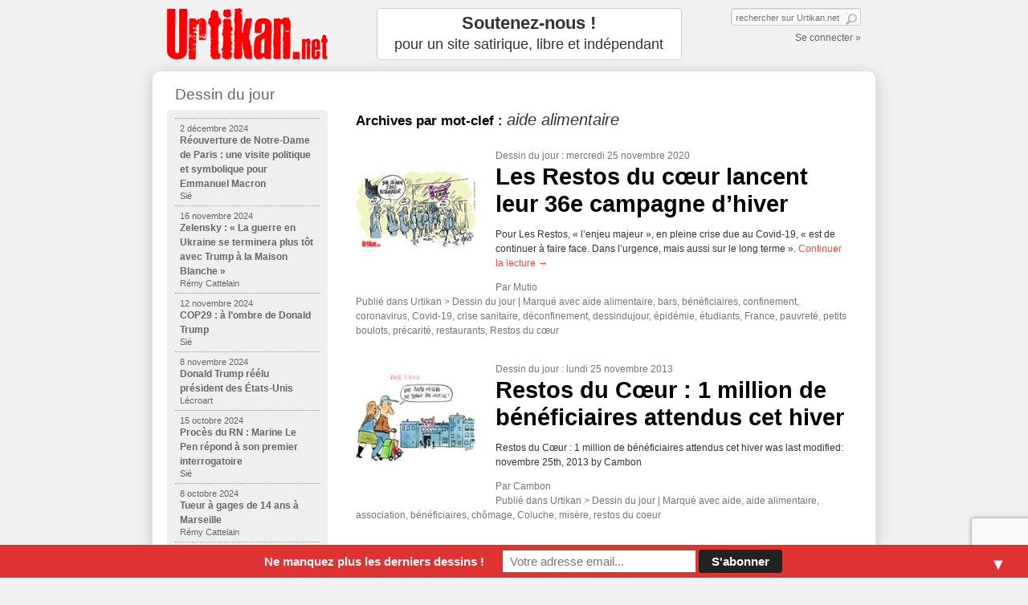

--- FILE ---
content_type: text/html; charset=UTF-8
request_url: https://www.urtikan.net/tag/aide-alimentaire/
body_size: 12802
content:
<!DOCTYPE html>
<!--[if IE 7]>
<html class="ie ie7" lang="fr-FR" >
<![endif]-->
<!--[if IE 8]>
<html class="ie ie8" lang="fr-FR" >
<![endif]-->
<!--[if !(IE 7) | !(IE 8)  ]><!-->
<html lang="fr-FR" >
<!--<![endif]-->
<head>
<meta http-equiv="Content-Type" content="text/html; charset=UTF-8" />
<meta http-equiv="X-UA-Compatible" content="IE=edge"/> 
<!-- <meta http-equiv="X-UA-Compatible" content="IE=edge; IE=EmulateIE7; IE=EmulateIE9"/> -->

<link rel="stylesheet" type="text/css" media="all" href="https://www.urtikan.net/wp-content/themes/urtikan/style.css" />

		<!-- All in One SEO 4.1.3.4 -->
		<title>aide alimentaire | Urtikan.net - le premier journal satirique, actualité, dessins, mauvais esprit et humour</title>
		<link rel="canonical" href="https://www.urtikan.net/tag/aide-alimentaire/" />
		<script type="application/ld+json" class="aioseo-schema">
			{"@context":"https:\/\/schema.org","@graph":[{"@type":"WebSite","@id":"https:\/\/www.urtikan.net\/#website","url":"https:\/\/www.urtikan.net\/","name":"Urtikan.net","description":"Le site qui gratte l\u00e0 ou \u00e7a d\u00e9mange","publisher":{"@id":"https:\/\/www.urtikan.net\/#organization"}},{"@type":"Organization","@id":"https:\/\/www.urtikan.net\/#organization","name":"Urtikan.net","url":"https:\/\/www.urtikan.net\/"},{"@type":"BreadcrumbList","@id":"https:\/\/www.urtikan.net\/tag\/aide-alimentaire\/#breadcrumblist","itemListElement":[{"@type":"ListItem","@id":"https:\/\/www.urtikan.net\/#listItem","position":"1","item":{"@type":"WebPage","@id":"https:\/\/www.urtikan.net\/","name":"Accueil","description":"Urtikan.net \u2013 le journal satirique qui gratte l\u00e0 o\u00f9 \u00e7a d\u00e9mange. Chaque matin, retrouvez le Dessin du Jour. Une vision diff\u00e9rente de l\u2019actualit\u00e9, de nombreux dessins, du mauvais esprit, et beaucoup d\u2019humour.","url":"https:\/\/www.urtikan.net\/"},"nextItem":"https:\/\/www.urtikan.net\/tag\/aide-alimentaire\/#listItem"},{"@type":"ListItem","@id":"https:\/\/www.urtikan.net\/tag\/aide-alimentaire\/#listItem","position":"2","item":{"@type":"WebPage","@id":"https:\/\/www.urtikan.net\/tag\/aide-alimentaire\/","name":"aide alimentaire","url":"https:\/\/www.urtikan.net\/tag\/aide-alimentaire\/"},"previousItem":"https:\/\/www.urtikan.net\/#listItem"}]},{"@type":"CollectionPage","@id":"https:\/\/www.urtikan.net\/tag\/aide-alimentaire\/#collectionpage","url":"https:\/\/www.urtikan.net\/tag\/aide-alimentaire\/","name":"aide alimentaire | Urtikan.net - le premier journal satirique, actualit\u00e9, dessins, mauvais esprit et humour","inLanguage":"fr-FR","isPartOf":{"@id":"https:\/\/www.urtikan.net\/#website"},"breadcrumb":{"@id":"https:\/\/www.urtikan.net\/tag\/aide-alimentaire\/#breadcrumblist"}}]}
		</script>
		<!-- All in One SEO -->

<link rel='dns-prefetch' href='//www.urtikan.net' />
<link rel='dns-prefetch' href='//www.google.com' />
<link rel='dns-prefetch' href='//ajax.googleapis.com' />
<link rel='dns-prefetch' href='//s.w.org' />
<link rel="alternate" type="application/rss+xml" title="Urtikan.net &raquo; Flux" href="https://www.urtikan.net/feed/" />
<link rel="alternate" type="application/rss+xml" title="Urtikan.net &raquo; Flux des commentaires" href="https://www.urtikan.net/comments/feed/" />
<link rel="alternate" type="application/rss+xml" title="Urtikan.net &raquo; Flux de l’étiquette aide alimentaire" href="https://www.urtikan.net/tag/aide-alimentaire/feed/" />
		<script type="text/javascript">
			window._wpemojiSettings = {"baseUrl":"https:\/\/s.w.org\/images\/core\/emoji\/13.0.0\/72x72\/","ext":".png","svgUrl":"https:\/\/s.w.org\/images\/core\/emoji\/13.0.0\/svg\/","svgExt":".svg","source":{"concatemoji":"https:\/\/www.urtikan.net\/wp-includes\/js\/wp-emoji-release.min.js?ver=5.5.17"}};
			!function(e,a,t){var n,r,o,i=a.createElement("canvas"),p=i.getContext&&i.getContext("2d");function s(e,t){var a=String.fromCharCode;p.clearRect(0,0,i.width,i.height),p.fillText(a.apply(this,e),0,0);e=i.toDataURL();return p.clearRect(0,0,i.width,i.height),p.fillText(a.apply(this,t),0,0),e===i.toDataURL()}function c(e){var t=a.createElement("script");t.src=e,t.defer=t.type="text/javascript",a.getElementsByTagName("head")[0].appendChild(t)}for(o=Array("flag","emoji"),t.supports={everything:!0,everythingExceptFlag:!0},r=0;r<o.length;r++)t.supports[o[r]]=function(e){if(!p||!p.fillText)return!1;switch(p.textBaseline="top",p.font="600 32px Arial",e){case"flag":return s([127987,65039,8205,9895,65039],[127987,65039,8203,9895,65039])?!1:!s([55356,56826,55356,56819],[55356,56826,8203,55356,56819])&&!s([55356,57332,56128,56423,56128,56418,56128,56421,56128,56430,56128,56423,56128,56447],[55356,57332,8203,56128,56423,8203,56128,56418,8203,56128,56421,8203,56128,56430,8203,56128,56423,8203,56128,56447]);case"emoji":return!s([55357,56424,8205,55356,57212],[55357,56424,8203,55356,57212])}return!1}(o[r]),t.supports.everything=t.supports.everything&&t.supports[o[r]],"flag"!==o[r]&&(t.supports.everythingExceptFlag=t.supports.everythingExceptFlag&&t.supports[o[r]]);t.supports.everythingExceptFlag=t.supports.everythingExceptFlag&&!t.supports.flag,t.DOMReady=!1,t.readyCallback=function(){t.DOMReady=!0},t.supports.everything||(n=function(){t.readyCallback()},a.addEventListener?(a.addEventListener("DOMContentLoaded",n,!1),e.addEventListener("load",n,!1)):(e.attachEvent("onload",n),a.attachEvent("onreadystatechange",function(){"complete"===a.readyState&&t.readyCallback()})),(n=t.source||{}).concatemoji?c(n.concatemoji):n.wpemoji&&n.twemoji&&(c(n.twemoji),c(n.wpemoji)))}(window,document,window._wpemojiSettings);
		</script>
		<style type="text/css">
img.wp-smiley,
img.emoji {
	display: inline !important;
	border: none !important;
	box-shadow: none !important;
	height: 1em !important;
	width: 1em !important;
	margin: 0 .07em !important;
	vertical-align: -0.1em !important;
	background: none !important;
	padding: 0 !important;
}
</style>
	<link rel='stylesheet' id='avatars-css'  href='https://www.urtikan.net/wp-content/plugins/add-local-avatar/avatars.css?ver=5.5.17' type='text/css' media='all' />
<link rel='stylesheet' id='imgareaselect-css'  href='https://www.urtikan.net/wp-includes/js/imgareaselect/imgareaselect.css?ver=0.9.8' type='text/css' media='all' />
<link rel='stylesheet' id='dashicons-css'  href='https://www.urtikan.net/wp-includes/css/dashicons.min.css?ver=5.5.17' type='text/css' media='all' />
<link rel='stylesheet' id='thickbox-css'  href='https://www.urtikan.net/wp-includes/js/thickbox/thickbox.css?ver=5.5.17' type='text/css' media='all' />
<link rel='stylesheet' id='flick-css'  href='https://www.urtikan.net/wp-content/plugins/mailchimp//css/flick/flick.css?ver=5.5.17' type='text/css' media='all' />
<link rel='stylesheet' id='mailchimpSF_main_css-css'  href='https://www.urtikan.net/?mcsf_action=main_css&#038;ver=5.5.17' type='text/css' media='all' />
<!--[if IE]>
<link rel='stylesheet' id='mailchimpSF_ie_css-css'  href='https://www.urtikan.net/wp-content/plugins/mailchimp/css/ie.css?ver=5.5.17' type='text/css' media='all' />
<![endif]-->
<link rel='stylesheet' id='wp-block-library-css'  href='https://www.urtikan.net/wp-includes/css/dist/block-library/style.min.css?ver=5.5.17' type='text/css' media='all' />
<link rel='stylesheet' id='contact-form-7-css'  href='https://www.urtikan.net/wp-content/plugins/contact-form-7/includes/css/styles.css?ver=5.4.2' type='text/css' media='all' />
<link rel='stylesheet' id='mc4wp-form-basic-css'  href='https://www.urtikan.net/wp-content/plugins/mailchimp-for-wp/assets/css/form-basic.css?ver=4.8.6' type='text/css' media='all' />
<link rel='stylesheet' id='wp-pagenavi-css'  href='https://www.urtikan.net/wp-content/themes/urtikan/pagenavi-css.css?ver=2.70' type='text/css' media='all' />
<link rel='stylesheet' id='mailchimp-top-bar-css'  href='https://www.urtikan.net/wp-content/plugins/mailchimp-top-bar/assets/css/bar.css?ver=1.5.5' type='text/css' media='all' />
<link rel='stylesheet' id='nextgen_widgets_style-css'  href='https://www.urtikan.net/wp-content/plugins/nextgen-gallery/products/photocrati_nextgen/modules/widget/static/widgets.css?ver=3.12' type='text/css' media='all' />
<link rel='stylesheet' id='nextgen_basic_thumbnails_style-css'  href='https://www.urtikan.net/wp-content/plugins/nextgen-gallery/products/photocrati_nextgen/modules/nextgen_basic_gallery/static/thumbnails/nextgen_basic_thumbnails.css?ver=3.12' type='text/css' media='all' />
<link rel='stylesheet' id='nextgen_basic_slideshow_style-css'  href='https://www.urtikan.net/wp-content/plugins/nextgen-gallery/products/photocrati_nextgen/modules/nextgen_basic_gallery/static/slideshow/ngg_basic_slideshow.css?ver=3.12' type='text/css' media='all' />
<!--[if lt IE 9]>
<link rel='stylesheet' id='urtikan-ie-css'  href='https://www.urtikan.net/wp-content/themes/urtikan/ie.css?ver=2015-05-02' type='text/css' media='all' />
<![endif]-->
<link rel='stylesheet' id='jquery.lightbox.min.css-css'  href='https://www.urtikan.net/wp-content/plugins/wp-jquery-lightbox/styles/lightbox.min.css?ver=1.4.8.2' type='text/css' media='all' />
<script type='text/javascript' src='https://ajax.googleapis.com/ajax/libs/jquery/1.7.1/jquery.min.js?ver=1.7.1' id='jquery-js'></script>
<script type='text/javascript' src='https://www.urtikan.net/wp-content/plugins/mailchimp//js/scrollTo.js?ver=1.5.7' id='jquery_scrollto-js'></script>
<script type='text/javascript' src='https://www.urtikan.net/wp-includes/js/jquery/jquery.form.min.js?ver=4.2.1' id='jquery-form-js'></script>
<script type='text/javascript' id='mailchimpSF_main_js-js-extra'>
/* <![CDATA[ */
var mailchimpSF = {"ajax_url":"https:\/\/www.urtikan.net\/"};
/* ]]> */
</script>
<script type='text/javascript' src='https://www.urtikan.net/wp-content/plugins/mailchimp//js/mailchimp.js?ver=1.5.7' id='mailchimpSF_main_js-js'></script>
<script type='text/javascript' src='https://www.urtikan.net/wp-includes/js/jquery/ui/core.min.js?ver=1.11.4' id='jquery-ui-core-js'></script>
<script type='text/javascript' src='https://www.urtikan.net/wp-content/plugins/mailchimp//js/datepicker.js?ver=5.5.17' id='datepicker-js'></script>
<script type='text/javascript' src='https://www.urtikan.net/wp-includes/js/jquery.sudoSlider.2.1.7.min.js?ver=2.1.7' id='sudoslider-js'></script>
<link rel="https://api.w.org/" href="https://www.urtikan.net/wp-json/" /><link rel="alternate" type="application/json" href="https://www.urtikan.net/wp-json/wp/v2/tags/2718" /><script type="text/javascript">
        jQuery(function($) {
            $('.date-pick').each(function() {
                var format = $(this).data('format') || 'mm/dd/yyyy';
                format = format.replace(/yyyy/i, 'yy');
                $(this).datepicker({
                    autoFocusNextInput: true,
                    constrainInput: false,
                    changeMonth: true,
                    changeYear: true,
                    beforeShow: function(input, inst) { $('#ui-datepicker-div').addClass('show'); },
                    dateFormat: format.toLowerCase(),
                });
            });
            d = new Date();
            $('.birthdate-pick').each(function() {
                var format = $(this).data('format') || 'mm/dd';
                format = format.replace(/yyyy/i, 'yy');
                $(this).datepicker({
                    autoFocusNextInput: true,
                    constrainInput: false,
                    changeMonth: true,
                    changeYear: false,
                    minDate: new Date(d.getFullYear(), 1-1, 1),
                    maxDate: new Date(d.getFullYear(), 12-1, 31),
                    beforeShow: function(input, inst) { $('#ui-datepicker-div').removeClass('show'); },
                    dateFormat: format.toLowerCase(),
                });

            });

        });
    </script>
<style type="text/css">
.mctb-bar, .mctb-response, .mctb-close { background: #dd3333 !important; }
.mctb-bar, .mctb-label, .mctb-close { color: #ffffff !important; }
.mctb-button { background: #222222 !important; border-color: #222222 !important; }
.mctb-email:focus { outline-color: #222222 !important; }
.mctb-button { color: #ffffff !important; }
</style><link rel="apple-touch-icon" href="https://www.urtikan.net/images/urtikan_icon_57.png" />
<link rel="apple-touch-icon" sizes="72x72" href="https://www.urtikan.net/images/urtikan_icon_72.png" />
<link rel="apple-touch-icon" sizes="114x114" href="https://www.urtikan.net/images/urtikan_icon_114.png" />
<meta name="viewport" content="width=device-width, initial-scale=1.0" />
<meta name="google-site-verification" content="c18KBHl-Rd6XomAUE7CTj30kmzy2IMMpLoTosMlaT9s" />
<link href="https://plus.google.com/103411569623863757325" rel="publisher" />
<link rel="shortcut icon" href="https://www.urtikan.net/favicon.ico"/>
<link rel="profile" href="https://gmpg.org/xfn/11" />
<link rel="pingback" href="" />
<!-- Facebook Opengraph -->
    <meta property="fb:admins" content="576046101" />
    <!--meta property="fb:page_id" content="165705923483234" /-->
    <meta property="fb:app_id" content="212253785473759" />

    <meta property="twitter:account_id" content="4503599627870808" />

    <meta property="og:locale" content="fr_FR" />

    <meta property="og:site_name" content="Urtikan.net" />
    <meta property="og:title" content="Urtikan.net le premier webdo satirique" />
    <meta property="og:description" content="Urtikan.net - le journal satirique qui gratte l&agrave; o&ugrave; &ccedil;a d&eacute;mange. Chaque matin, retrouvez le Dessin du Jour. Une vision diff&eacute;rente de l&rsquo;actualit&eacute;, de nombreux dessins, du mauvais esprit, et beaucoup d&rsquo;humour." />
    <meta property="og:type" content="website" />
     
    <meta property="og:image" content="https://www.urtikan.net/wp-content/uploads/2020/11/201125-restaurant-du-coeur-mutio-full-200x200.jpg" />
        <meta property="og:url" content="https://www.urtikan.net"/>
<script type="text/javascript">bouh=jQuery.noConflict();</script>


<script>
  (function(i,s,o,g,r,a,m){i['GoogleAnalyticsObject']=r;i[r]=i[r]||function(){
  (i[r].q=i[r].q||[]).push(arguments)},i[r].l=1*new Date();a=s.createElement(o),
  m=s.getElementsByTagName(o)[0];a.async=1;a.src=g;m.parentNode.insertBefore(a,m)
  })(window,document,'script','//www.google-analytics.com/analytics.js','ga');

  ga('create', 'UA-22544332-1', 'urtikan.net');
  ga('require', 'linkid');

  ga('create', 'UA-3492077-1', 'auto', 'icoTracker');


  ga('send', 'pageview');
  ga('icoTracker.send', 'pageview');

  // Loads the Linker plugin
  ga('icoTracker.require', 'linker');

  // Instructs the Linker plugin to automatically add linker parameters
  // to all links and forms pointing to the domain "destination.com".
  ga('icoTracker.linker:autoLink', ['iconovox.com'], false, false);

</script>

<!-- Google Analytics Social Button Tracking -->
<script src="https://www.urtikan.net/wp-includes/js/ga_social_tracking.js" type="text/javascript">
</script>

<script type="application/ld+json">
{ "@context" : "http://schema.org",
  "@type" : "Organization",
  "name" : "Urtikan.net",
  "alternateName" : "Le site satirique qui gratte là où ça démange",
  "url" : "https://www.urtikan.net",
  "logo": "https://www.urtikan.net/wp-content/themes/urtikan/images/urtikan_logo_200.png",
  "sameAs" : [ "https://www.facebook.com/Urtikan.net",
    "https://www.twitter.com/urtikan_net",
    "https://pinterest.com/urtikan",
    "https://plus.google.com/u/0/+UrtikanNet",
    "https://plus.google.com/103411569623863757325"]
}
</script>
<script type="application/ld+json">
{
  "@context" : "http://schema.org",
  "@type" : "WebSite",
  "name" : "Urtikan.net",
  "alternateName" : "Urtikan",
  "about" : "Le site satirique qui gratte là où ça démange",
  "url" : "https://www.urtikan.net",
  "potentialAction": {
    "@type": "SearchAction",
    "target": "https://www.urtikan.net/?&s={query}",
    "query-input": "required name=query"
  }
}
</script>
</head>

<body data-rsssl=1 class="archive tag tag-aide-alimentaire tag-2718" >

<div id="wrapper_marge">
<!--<div id="wrapper" class="hfeed">-->

<div id="header" >
		<div id="branding" role="banner">
						<div id="site-title">
				<span id="publisher" itemprop="publisher" itemscope="" itemtype="https://schema.org/Organization" itemid="https://plus.google.com/103411569623863757325">
					<meta itemprop="url" content="https://www.urtikan.net/">
					<a href="https://www.urtikan.net/" title="Urtikan.net" rel="home"><span itemprop="name">Urtikan.net</span></a>
					<span itemprop="logo" itemscope="" itemtype="https://schema.org/ImageObject">
	       					<meta itemprop="url" content="https://www.urtikan.net/wp-content/themes/urtikan/images/urtikan_logo_200.png">
       					 	<meta itemprop="width" content="200"><meta itemprop="height" content="80">
					</span>
				</span>
			</div>
			<div id="site-description">Le site qui gratte là ou ça démange</div>
		</div><!-- #branding -->

    <a id="site-image-page" href="https://www.urtikan.net/" title="Urtikan.net - Le site qui gratte là ou ça démange" rel="home" ></a>
		<div id="promo-page">
		<div id="text-9" class="widget-container widget_text">			<div class="textwidget"><a href="/soutenez-urtikan-net/" class="push-white" style="padding: 5px 0px; font-size: 1.8em; line-height: 1.2; text-align: center;margin: 0px; height: 53px; " ><strong>Soutenez-nous !</strong><br><small>pour un site satirique, libre et indépendant</small></a></div>
		</div>		</div>

	<div id="identity">
		<form role="search" method="get" id="searchform" action="https://www.urtikan.net/">
	<div>
		<label class="screen-reader-text" for="s">Search for:</label>
		<span></span>
		<input type="text" value="" name="s" id="s" placeholder="rechercher sur Urtikan.net" />
		<input type="submit" id="searchsubmit" value=" " />
	</div>
</form>		<p>
				<a href="https://www.urtikan.net/wp-login.php?itsec-hb-token=urtilog">Se connecter &raquo;</a>
				</p>
	</div>
</div><!-- #header -->



<!-- <div id="bd-live-premier-tour">
<a href="/live-second-tour-elections-presidentielles/" alt="Suivez la soirée du second tour des élections présidentielles" title="Suivez la soirée du second tour des élections présidentielles"><img src="https://www.urtikan.net/wp-content/uploads/2012/05/bandeau-urtikan-live-tour-2.gif" alt="Live Dessinateurs - Suivez les résultats du second tour des élections présidentielles" title="Live Dessinateurs - Suivez les résultats du second tour des élections présidentielles" width="900" height="58"/></a>
</div> -->

<div id="wrapper" class="hfeed">
	<div id="main">
	  

		<div id="container">
			<div id="content" role="main">

				<h1 class="page-title">Archives par mot-clef&nbsp;: <span>aide alimentaire</span></h1>






			<div id="post-35309" class="clear post-35309 post type-post status-publish format-standard has-post-thumbnail hentry category-dessin-du-jour tag-aide-alimentaire tag-bars tag-beneficiaires tag-confinement tag-coronavirus tag-covid-19-2 tag-crise-sanitaire tag-deconfinement tag-dessindujour tag-epidemie tag-etudiants tag-france tag-pauvrete tag-petits-boulots tag-precarite tag-restaurants tag-restos-du-coeur-2">
			<a href="https://www.urtikan.net/dessin-du-jour/les-restos-du-coeur-lancent-leur-36e-campagne-dhiver/" title="Les Restos du cœur lancent leur 36e campagne d’hiver"><img width="150" height="142" src="https://www.urtikan.net/wp-content/uploads/2020/11/201125-restaurant-du-coeur-mutio-home-150x142.jpg" class="alignleft wp-post-image" alt="" loading="lazy" srcset="https://www.urtikan.net/wp-content/uploads/2020/11/201125-restaurant-du-coeur-mutio-home-150x142.jpg 150w, https://www.urtikan.net/wp-content/uploads/2020/11/201125-restaurant-du-coeur-mutio-home.jpg 190w" sizes="(max-width: 150px) 100vw, 150px" /></a>


			<div class="entry-meta">
							<a href="https://www.urtikan.net/dessin-du-jour/" title="Consulter le Dessin du jour d'Urtikan.net">Dessin du jour</a> : mercredi 25 novembre 2020 <!-- par Mutio -->
									</div><!-- .entry-meta -->

			<h2 class="entry-title"><a href="https://www.urtikan.net/dessin-du-jour/les-restos-du-coeur-lancent-leur-36e-campagne-dhiver/" title="Les Restos du cœur lancent leur 36e campagne d’hiver" rel="bookmark">Les Restos du cœur lancent leur 36e campagne d’hiver</a></h2>


				<div class="entry-summary">
				<p>Pour Les Restos, « l’enjeu majeur », en pleine crise due au Covid-19, « est de continuer à faire face. Dans l’urgence, mais aussi sur le long terme ». <a href="https://www.urtikan.net/dessin-du-jour/les-restos-du-coeur-lancent-leur-36e-campagne-dhiver/">Continuer la lecture <span class="meta-nav">&rarr;</span></a></p>
			</div><!-- .entry-summary -->
	
    	<div class="entry-utility">
				    		Par <a href="https://www.urtikan.net/author/mutio/" title="Articles par Mutio" rel="author">Mutio</a><br/>
				    		    			<span class="cat-links">
    				<span class="entry-utility-prep entry-utility-prep-cat-links">Publié dans</span> Urtikan > <a href="https://www.urtikan.net/dessin-du-jour/" rel="category tag">Dessin du jour</a>    			</span>
    			    			<span class="meta-sep">|</span>
    		      		    		    			<span class="tag-links">
    				<span class="entry-utility-prep entry-utility-prep-tag-links">Marqué avec</span> <a href="https://www.urtikan.net/tag/aide-alimentaire/" rel="tag">aide alimentaire</a>, <a href="https://www.urtikan.net/tag/bars/" rel="tag">bars</a>, <a href="https://www.urtikan.net/tag/beneficiaires/" rel="tag">bénéficiaires</a>, <a href="https://www.urtikan.net/tag/confinement/" rel="tag">confinement</a>, <a href="https://www.urtikan.net/tag/coronavirus/" rel="tag">coronavirus</a>, <a href="https://www.urtikan.net/tag/covid-19-2/" rel="tag">Covid-19</a>, <a href="https://www.urtikan.net/tag/crise-sanitaire/" rel="tag">crise sanitaire</a>, <a href="https://www.urtikan.net/tag/deconfinement/" rel="tag">déconfinement</a>, <a href="https://www.urtikan.net/tag/dessindujour/" rel="tag">dessindujour</a>, <a href="https://www.urtikan.net/tag/epidemie/" rel="tag">épidémie</a>, <a href="https://www.urtikan.net/tag/etudiants/" rel="tag">étudiants</a>, <a href="https://www.urtikan.net/tag/france/" rel="tag">France</a>, <a href="https://www.urtikan.net/tag/pauvrete/" rel="tag">pauvreté</a>, <a href="https://www.urtikan.net/tag/petits-boulots/" rel="tag">petits boulots</a>, <a href="https://www.urtikan.net/tag/precarite/" rel="tag">précarité</a>, <a href="https://www.urtikan.net/tag/restaurants/" rel="tag">restaurants</a>, <a href="https://www.urtikan.net/tag/restos-du-coeur-2/" rel="tag">Restos du cœur</a>    			</span>
    		    		    	</div><!-- .entry-utility -->
		</div><!-- #post-## -->

		
	


			<div id="post-18738" class="clear post-18738 post type-post status-publish format-standard has-post-thumbnail hentry category-dessin-du-jour tag-aide tag-aide-alimentaire tag-association tag-beneficiaires tag-chomage tag-coluche tag-misere tag-restos-du-coeur">
			<a href="https://www.urtikan.net/dessin-du-jour/restos-du-coeur-1-million-de-beneficiaires-attendus-cet-hiver/" title="Restos du Cœur : 1 million de bénéficiaires attendus cet hiver"><img width="150" height="142" src="https://www.urtikan.net/wp-content/uploads/2013/11/131125-pause-misere-home-150x142.jpg" class="alignleft wp-post-image" alt="Restos du Cœur : 1 million de bénéficiaires attendus cet hiver - Dessin de Cambon" loading="lazy" srcset="https://www.urtikan.net/wp-content/uploads/2013/11/131125-pause-misere-home-150x142.jpg 150w, https://www.urtikan.net/wp-content/uploads/2013/11/131125-pause-misere-home.jpg 190w" sizes="(max-width: 150px) 100vw, 150px" /></a>


			<div class="entry-meta">
							<a href="https://www.urtikan.net/dessin-du-jour/" title="Consulter le Dessin du jour d'Urtikan.net">Dessin du jour</a> : lundi 25 novembre 2013 <!-- par Cambon -->
									</div><!-- .entry-meta -->

			<h2 class="entry-title"><a href="https://www.urtikan.net/dessin-du-jour/restos-du-coeur-1-million-de-beneficiaires-attendus-cet-hiver/" title="Restos du Cœur : 1 million de bénéficiaires attendus cet hiver" rel="bookmark">Restos du Cœur : 1 million de bénéficiaires attendus cet hiver</a></h2>


				<div class="entry-summary">
				<p>Restos du Cœur : 1 million de bénéficiaires attendus cet hiver was last modified: novembre 25th, 2013 by Cambon</p>
			</div><!-- .entry-summary -->
	
    	<div class="entry-utility">
				    		Par <a href="https://www.urtikan.net/author/cambon/" title="Articles par Cambon" rel="author">Cambon</a><br/>
				    		    			<span class="cat-links">
    				<span class="entry-utility-prep entry-utility-prep-cat-links">Publié dans</span> Urtikan > <a href="https://www.urtikan.net/dessin-du-jour/" rel="category tag">Dessin du jour</a>    			</span>
    			    			<span class="meta-sep">|</span>
    		      		    		    			<span class="tag-links">
    				<span class="entry-utility-prep entry-utility-prep-tag-links">Marqué avec</span> <a href="https://www.urtikan.net/tag/aide/" rel="tag">aide</a>, <a href="https://www.urtikan.net/tag/aide-alimentaire/" rel="tag">aide alimentaire</a>, <a href="https://www.urtikan.net/tag/association/" rel="tag">association</a>, <a href="https://www.urtikan.net/tag/beneficiaires/" rel="tag">bénéficiaires</a>, <a href="https://www.urtikan.net/tag/chomage/" rel="tag">chômage</a>, <a href="https://www.urtikan.net/tag/coluche/" rel="tag">Coluche</a>, <a href="https://www.urtikan.net/tag/misere/" rel="tag">misère</a>, <a href="https://www.urtikan.net/tag/restos-du-coeur/" rel="tag">restos du coeur</a>    			</span>
    		    		    	</div><!-- .entry-utility -->
		</div><!-- #post-## -->

		
	

			</div><!-- #content -->
		</div><!-- #container -->


		<div id="primary" class="widget-area" role="complementary">
			<ul class="xoxo">
		<li id="urtikan-numero-menu-3" class="widget-container widget_urtikan_numero_menu">
				
		<h3 class="widget-title"><a href="https://www.urtikan.net/dessin-du-jour/" >Dessin du jour</a></h3><ul>		  <li  >
		    <a href="https://www.urtikan.net/dessin-du-jour/reouverture-de-notre-dame-de-paris-une-visite-politique-et-symbolique-pour-emmanuel-macron/" title="Réouverture de Notre-Dame de Paris : une visite politique et symbolique pour Emmanuel Macron" class="">
		      <p class="post-date">2 décembre 2024</p>
		      		      		      
					<p>Réouverture de Notre-Dame de Paris : une visite politique et symbolique pour Emmanuel Macron</p>
		      <p class="post-author">
						Sié											</p>
		    </a>
		  </li>
				  <li  >
		    <a href="https://www.urtikan.net/dessin-du-jour/zelensky-la-guerre-en-ukraine-se-terminera-plus-tot-avec-trump-a-la-maison-blanche/" title="Zelensky : « La guerre en Ukraine se terminera plus tôt avec Trump à la Maison Blanche »" class="">
		      <p class="post-date">16 novembre 2024</p>
		      		      		      
					<p>Zelensky : « La guerre en Ukraine se terminera plus tôt avec Trump à la Maison Blanche »</p>
		      <p class="post-author">
						Rémy Cattelain											</p>
		    </a>
		  </li>
				  <li  >
		    <a href="https://www.urtikan.net/dessin-du-jour/cop29-a-lombre-de-donald-trump/" title="COP29 : à l’ombre de Donald Trump" class="">
		      <p class="post-date">12 novembre 2024</p>
		      		      		      
					<p>COP29 : à l’ombre de Donald Trump</p>
		      <p class="post-author">
						Sié											</p>
		    </a>
		  </li>
				  <li  >
		    <a href="https://www.urtikan.net/dessin-du-jour/donald-trump-reelu-president-des-etats-unis/" title="Donald Trump réélu président des États-Unis" class="">
		      <p class="post-date">8 novembre 2024</p>
		      		      		      
					<p>Donald Trump réélu président des États-Unis</p>
		      <p class="post-author">
						Lécroart											</p>
		    </a>
		  </li>
				  <li  >
		    <a href="https://www.urtikan.net/dessin-du-jour/proces-du-rn-marine-le-pen-repond-a-son-premier-interrogatoire/" title="Procès du RN : Marine Le Pen répond à son premier interrogatoire" class="">
		      <p class="post-date">15 octobre 2024</p>
		      		      		      
					<p>Procès du RN : Marine Le Pen répond à son premier interrogatoire</p>
		      <p class="post-author">
						Sié											</p>
		    </a>
		  </li>
				  <li  >
		    <a href="https://www.urtikan.net/dessin-du-jour/tueur-a-gages-de-14-ans-a-marseille/" title="Tueur à gages de 14 ans à Marseille" class="">
		      <p class="post-date">8 octobre 2024</p>
		      		      		      
					<p>Tueur à gages de 14 ans à Marseille</p>
		      <p class="post-author">
						Rémy Cattelain											</p>
		    </a>
		  </li>
							<li style="text-align:right;"><a href="/dessin-du-jour/">voir les anciens dessins &raquo;</a></li>
				</ul>
		</li>		
				
				
<li id="mailchimpsf_widget-4" class="widget-container widget_mailchimpsf_widget"><h3 class="widget-title">S'inscrire à Newsletter Urtikan.net</h3>	<style>
		.widget_mailchimpsf_widget .widget-title {
		line-height: 1.4em;
		margin-bottom: 0.75em;
	}
	#mc_subheader {
		line-height: 1.25em;
		margin-bottom: 18px;
	}
	.mc_merge_var {
		margin-bottom: 1.0em;
	}
	.mc_var_label,
	.mc_interest_label {
		display: block;
		margin-bottom: 0.5em;
	}
	.mc_input {
		-moz-box-sizing: border-box;
		-webkit-box-sizing: border-box;
		box-sizing: border-box;
		width: 100%;
	}
	.mc_input.mc_phone {
		width: auto;
	}
	select.mc_select {
		margin-top: 0.5em;
		width: 100%;
	}
	.mc_address_label {
		margin-top: 1.0em;
		margin-bottom: 0.5em;
		display: block;
	}
	.mc_address_label ~ select {
		width: 100%;		
	}
	.mc_list li {
		list-style: none;
		background: none !important;
	}
	.mc_interests_header {
		margin-top: 1.0em;
		margin-bottom: 0.5em;
	}
	.mc_interest label,
	.mc_interest input {
		margin-bottom: 0.4em;
	}
	#mc_signup_submit {
		margin-top: 1.5em;
		width: 80%;
	}
	#mc_unsub_link a {
		font-size: 0.75em;
	}
	#mc_unsub_link {
		margin-top: 1.0em;
	}
	.mc_header_address,
	.mc_email_format {
		display: block;
		font-weight: bold;
		margin-top: 1.0em;
		margin-bottom: 0.5em;
	}
	.mc_email_options {
		margin-top: 0.5em;
	}
	.mc_email_type {
		padding-left: 4px;
	}
	</style>
	
<div id="mc_signup">
	<form method="post" action="#mc_signup" id="mc_signup_form">
		<input type="hidden" id="mc_submit_type" name="mc_submit_type" value="html" />
		<input type="hidden" name="mcsf_action" value="mc_submit_signup_form" />
		<input type="hidden" id="_mc_submit_signup_form_nonce" name="_mc_submit_signup_form_nonce" value="9e61474516" />		
			<div id="mc_subheader">
			Retrouvez les derniers dessins dans votre boîte mail.		</div><!-- /mc_subheader -->
			
	<div class="mc_form_inside">
		
		<div class="updated" id="mc_message">
					</div><!-- /mc_message -->

		
<div class="mc_merge_var">
		<label for="mc_mv_EMAIL" class="mc_var_label mc_header mc_header_email">Email Address<span class="mc_required">*</span></label>
	<input type="text" size="18" placeholder="" name="mc_mv_EMAIL" id="mc_mv_EMAIL" class="mc_input"/>
</div><!-- /mc_merge_var -->
<div class="mc_merge_var">
		<label for="mc_mv_FNAME" class="mc_var_label mc_header mc_header_text">Prénom</label>
	<input type="text" size="18" placeholder="" name="mc_mv_FNAME" id="mc_mv_FNAME" class="mc_input"/>
</div><!-- /mc_merge_var -->
<div class="mc_merge_var">
		<label for="mc_mv_LNAME" class="mc_var_label mc_header mc_header_text">Nom</label>
	<input type="text" size="18" placeholder="" name="mc_mv_LNAME" id="mc_mv_LNAME" class="mc_input"/>
</div><!-- /mc_merge_var -->			<div id="mc-indicates-required">
				* = Champ requis			</div><!-- /mc-indicates-required -->
			
		<div class="mc_signup_submit">
			<input type="submit" name="mc_signup_submit" id="mc_signup_submit" value="S&#039;abonner" class="button" />
		</div><!-- /mc_signup_submit -->
	
	
				
	</div><!-- /mc_form_inside -->
	</form><!-- /mc_signup_form -->
</div><!-- /mc_signup_container -->
	</li>			</ul>
		</div><!-- #primary .widget-area -->

<div id='avatar_footer_credit' style='display: none;'>Avatars by <a href='http://www.sterling-adventures.co.uk/blog/'>Sterling Adventures</a></div>
	</div><!-- #main -->

	<div id="footer" role="contentinfo">
		<div id="colophon">



			<div id="footer-widget-area" role="complementary">

				<div id="first" class="widget-area">
					<ul class="xoxo">
						<li id="text-3" class="widget-container widget_text"><h3 class="widget-title">Urtikan.net</h3>			<div class="textwidget"><ul>
<li><a href="/urtikan-net" title="A propos d'Urtikan.net" >A propos d'Urtikan.net</a></li>
<li><a href="/quel-avenir-pour-urtikan-net/" title="Quel avenir pour Urtikan.net">Quel avenir pour Urtikan.net</a></li>
<li><a href="/auteurs" title="Les auteurs, contributeurs...">Les auteurs</a></li>
<li><a href="/anciens-numeros" title="Les anciens numéros...">Les anciens numéros</a></li>
<li><a href="/contactez-nous" title="Pour nous envoyer un message">Contactez-nous</a></li>
</ul></div>
		</li>					</ul>
				</div><!-- #first .widget-area -->

				<div id="second" class="widget-area">
					<ul class="xoxo">
						<li id="text-13" class="widget-container widget_text"><h3 class="widget-title">Live de dessinateurs</h3>			<div class="textwidget">Les dessinateurs réagissent en&nbsp;direct et en&nbsp;dessins
<ul>
<li><a href="/live-second-tour-elections-presidentielles/" title="Live Soirée du Second tour des élections présidentielles 2012">Soirée du  2nd tour </a></li>
<li><a href="/n-46/live-debat-entre-deux-tours/" title="Live Débat d'entre deux tours des élections présidentielles 2012">Débat d'entre deux  tours </a></li>
<li><a href="/n-45/live-premier-tour-elections-presidentielles/" title="Live Soirée du 1er tour des élections présidentielles 2012">Soirée du 1er tour</a></li>
<li><a href="/interview-televisee-nicolas-sarkozy/" title="Live Dessinateurs lors de l'interview télévisée de Nicolas Sarkozy du 29 janvier 2012">Interview TV Sarkozy</a></li>
</ul></div>
		</li>					</ul>
				</div><!-- #second .widget-area -->

				<div id="third" class="widget-area">
					<ul class="xoxo">
						<li id="text-11" class="widget-container widget_text"><h3 class="widget-title">Soutenez Urtikan.net</h3>			<div class="textwidget"><ul><li><a href="/soutenez-urtikan-net" style="color: #f00;">Faites un don !</a> pour&nbsp;un&nbsp;journal&nbsp;satirique libre et&nbsp;indépendant</li>
<li><a href="/inscrivez-vous">Inscrivez-vous</a></li></ul></div>
		</li>					</ul>
				</div><!-- #third .widget-area -->

				<div id="fourth" class="widget-area">
					<ul class="xoxo">
						<li id="text-7" class="widget-container widget_text">			<div class="textwidget"><iframe src="//www.facebook.com/plugins/like.php?href=http%3A%2F%2Fwww.facebook.com%2FUrtikan.net&amp;send=false&amp;layout=standard&amp;width=270&amp;show_faces=false&amp;action=like&amp;colorscheme=light&amp;font&amp;height=55" scrolling="no" frameborder="0" style="border:none; overflow:hidden; width:100%; height:55px;" allowTransparency="true"></iframe></div>
		</li><li id="text-6" class="widget-container widget_text"><h3 class="widget-title">Suivez-nous sur</h3>			<div class="textwidget"><ul class="social-links">
<li><a title="Suivez-nous sur Facebook" href="https://www.facebook.com/Urtikan.net" target="_blank" rel="noopener noreferrer"><img src="https://www.urtikan.net/wp-content/themes/urtikan/images/logo-facebook.png" alt="Suivez nous sur Facebook" height="48" width="48" /></a></li>
<li><a title="Suivez-nous sur Twitter" href="https://www.twitter.com/urtikan_net" target="_blank" rel="noopener noreferrer"><img src="https://www.urtikan.net/wp-content/themes/urtikan/images/logo-twitter.png" alt="Suivez nous sur Twitter"  height="48" width="48" /></a></li>
<li><a title="Suivez nous gr&acirc;ce aux Flux RSS" href="/rss/" target="_blank" rel="noopener noreferrer"><img src="https://www.urtikan.net/wp-content/themes/urtikan/images/logo-rss.png" alt="Flux Rss" height="48" width="48" /></a></li>
</ul></div>
		</li>					</ul>
				</div><!-- #fourth .widget-area -->

			</div><!-- #footer-widget-area -->

			<div id="site-copyright">
				Copyright &copy; Urtikan.net 2026			</div><!-- #site-copyright -->
		</div><!-- #colophon -->
	</div><!-- #footer -->

</div><!-- #wrapper -->
</div><!-- #wrapper_marge -->

<script type="text/javascript" src="https://apis.google.com/js/plusone.js">
  {lang: 'fr'}
</script>
<script type="text/javascript" src="//platform.twitter.com/widgets.js"></script>


<div id="fb-root"></div>
<script>
  window.fbAsyncInit = function() {
    FB.init({
      appId      : '212253785473759', // App ID
      channelUrl : '//www.urtikan.net/channel.html', // Channel File
      status     : true, // check login status
      cookie     : true, // enable cookies to allow the server to access the session
      xfbml      : true  // parse XFBML
    });

    // Additional initialization code here
    _ga.trackFacebook();
    _ga.trackTwitter();
  };

  // Load the SDK Asynchronously
  (function(d){
     var js, id = 'facebook-jssdk'; if (d.getElementById(id)) {return;}
     js = d.createElement('script'); js.id = id; js.async = true;
     js.src = "//connect.facebook.net/fr_FR/all.js";
     d.getElementsByTagName('head')[0].appendChild(js);
   }(document));
</script>
<script type="text/javascript">
(function(d){
    var f = d.getElementsByTagName('SCRIPT')[0], p = d.createElement('SCRIPT');
    p.type = 'text/javascript';
    p.async = true;
    p.src = '//assets.pinterest.com/js/pinit.js';
    f.parentNode.insertBefore(p, f);
}(document));
</script>
        <div id="mailchimp-top-bar" class="mctb mctb-sticky mctb-position-bottom mctb-medium">
            <!-- Mailchimp Top Bar v1.5.5 - https://wordpress.org/plugins/mailchimp-top-bar/ -->
            <div class="mctb-bar" >
                <form method="post" >
					                    <label class="mctb-label" for="mailchimp-top-bar__email">Ne manquez plus les derniers dessins !</label>
					                    <input type="email" name="email"
                           placeholder="Votre adresse email..."
                           class="mctb-email" required id="mailchimp-top-bar__email"/>
                    <input type="text" name="email_confirm" placeholder="Confirm your email" value="" autocomplete="off"
                           tabindex="-1" class="mctb-email-confirm"/>
					                    <input type="submit" value="S&#039;abonner"
                           class="mctb-button"/>
					                    <input type="hidden" name="_mctb" value="1"/>
                    <input type="hidden" name="_mctb_no_js" value="1"/>
                    <input type="hidden" name="_mctb_timestamp" value="1768451406"/>
                </form>
				            </div>
            <!-- / Mailchimp Top Bar -->
        </div>
		<script type='text/javascript' src='https://www.urtikan.net/wp-includes/js/imgareaselect/jquery.imgareaselect.min.js?ver=5.5.17' id='imgareaselect-js'></script>
<script type='text/javascript' id='thickbox-js-extra'>
/* <![CDATA[ */
var thickboxL10n = {"next":"Suiv.\u00a0>","prev":"<\u00a0Pr\u00e9c.","image":"Image","of":"sur","close":"Fermer","noiframes":"Cette fonctionnalit\u00e9 requiert des iframes. Les iframes sont d\u00e9sactiv\u00e9es sur votre navigateur, ou alors il ne les accepte pas.","loadingAnimation":"https:\/\/www.urtikan.net\/wp-includes\/js\/thickbox\/loadingAnimation.gif"};
/* ]]> */
</script>
<script type='text/javascript' src='https://www.urtikan.net/wp-includes/js/thickbox/thickbox.js?ver=3.1-20121105' id='thickbox-js'></script>
<script type='text/javascript' src='https://www.urtikan.net/wp-includes/js/dist/vendor/wp-polyfill.min.js?ver=7.4.4' id='wp-polyfill-js'></script>
<script type='text/javascript' id='wp-polyfill-js-after'>
( 'fetch' in window ) || document.write( '<script src="https://www.urtikan.net/wp-includes/js/dist/vendor/wp-polyfill-fetch.min.js?ver=3.0.0"></scr' + 'ipt>' );( document.contains ) || document.write( '<script src="https://www.urtikan.net/wp-includes/js/dist/vendor/wp-polyfill-node-contains.min.js?ver=3.42.0"></scr' + 'ipt>' );( window.DOMRect ) || document.write( '<script src="https://www.urtikan.net/wp-includes/js/dist/vendor/wp-polyfill-dom-rect.min.js?ver=3.42.0"></scr' + 'ipt>' );( window.URL && window.URL.prototype && window.URLSearchParams ) || document.write( '<script src="https://www.urtikan.net/wp-includes/js/dist/vendor/wp-polyfill-url.min.js?ver=3.6.4"></scr' + 'ipt>' );( window.FormData && window.FormData.prototype.keys ) || document.write( '<script src="https://www.urtikan.net/wp-includes/js/dist/vendor/wp-polyfill-formdata.min.js?ver=3.0.12"></scr' + 'ipt>' );( Element.prototype.matches && Element.prototype.closest ) || document.write( '<script src="https://www.urtikan.net/wp-includes/js/dist/vendor/wp-polyfill-element-closest.min.js?ver=2.0.2"></scr' + 'ipt>' );
</script>
<script type='text/javascript' id='contact-form-7-js-extra'>
/* <![CDATA[ */
var wpcf7 = {"api":{"root":"https:\/\/www.urtikan.net\/wp-json\/","namespace":"contact-form-7\/v1"},"cached":"1"};
/* ]]> */
</script>
<script type='text/javascript' src='https://www.urtikan.net/wp-content/plugins/contact-form-7/includes/js/index.js?ver=5.4.2' id='contact-form-7-js'></script>
<script type='text/javascript' id='mailchimp-top-bar-js-extra'>
/* <![CDATA[ */
var mctb = {"cookieLength":"365","icons":{"hide":"&#x25BC;","show":"&#x25B2;"},"position":"bottom","state":{"submitted":false,"success":false}};
/* ]]> */
</script>
<script type='text/javascript' src='https://www.urtikan.net/wp-content/plugins/mailchimp-top-bar/assets/js/script.js?ver=1.5.5' id='mailchimp-top-bar-js'></script>
<script type='text/javascript' src='https://www.google.com/recaptcha/api.js?render=6LcEwugUAAAAAIJM0qKMkP_J-sRT60nn2kc1Hinr&#038;ver=3.0' id='google-recaptcha-js'></script>
<script type='text/javascript' id='wpcf7-recaptcha-js-extra'>
/* <![CDATA[ */
var wpcf7_recaptcha = {"sitekey":"6LcEwugUAAAAAIJM0qKMkP_J-sRT60nn2kc1Hinr","actions":{"homepage":"homepage","contactform":"contactform"}};
/* ]]> */
</script>
<script type='text/javascript' src='https://www.urtikan.net/wp-content/plugins/contact-form-7/modules/recaptcha/index.js?ver=5.4.2' id='wpcf7-recaptcha-js'></script>
<script type='text/javascript' src='https://www.urtikan.net/wp-content/plugins/wp-jquery-lightbox/jquery.touchwipe.min.js?ver=1.4.8.2' id='wp-jquery-lightbox-swipe-js'></script>
<script type='text/javascript' id='wp-jquery-lightbox-js-extra'>
/* <![CDATA[ */
var JQLBSettings = {"showTitle":"1","showCaption":"1","showNumbers":"1","fitToScreen":"0","resizeSpeed":"400","showDownload":"0","navbarOnTop":"0","marginSize":"0","slideshowSpeed":"4000","prevLinkTitle":"Image pr\u00e9c\u00e9dente","nextLinkTitle":"Image suivante","closeTitle":"fermer la galerie","image":"Image ","of":" sur ","download":"T\u00e9l\u00e9charger","pause":"(mettre en pause le diaporama)","play":"(lire le diaporama)"};
/* ]]> */
</script>
<script type='text/javascript' src='https://www.urtikan.net/wp-content/plugins/wp-jquery-lightbox/jquery.lightbox.min.js?ver=1.4.8.2' id='wp-jquery-lightbox-js'></script>
<script type='text/javascript' src='https://www.urtikan.net/wp-includes/js/wp-embed.min.js?ver=5.5.17' id='wp-embed-js'></script>
</body>
</html>

--- FILE ---
content_type: text/html; charset=utf-8
request_url: https://www.google.com/recaptcha/api2/anchor?ar=1&k=6LcEwugUAAAAAIJM0qKMkP_J-sRT60nn2kc1Hinr&co=aHR0cHM6Ly93d3cudXJ0aWthbi5uZXQ6NDQz&hl=en&v=PoyoqOPhxBO7pBk68S4YbpHZ&size=invisible&anchor-ms=20000&execute-ms=30000&cb=tgmqmzk9z43e
body_size: 48756
content:
<!DOCTYPE HTML><html dir="ltr" lang="en"><head><meta http-equiv="Content-Type" content="text/html; charset=UTF-8">
<meta http-equiv="X-UA-Compatible" content="IE=edge">
<title>reCAPTCHA</title>
<style type="text/css">
/* cyrillic-ext */
@font-face {
  font-family: 'Roboto';
  font-style: normal;
  font-weight: 400;
  font-stretch: 100%;
  src: url(//fonts.gstatic.com/s/roboto/v48/KFO7CnqEu92Fr1ME7kSn66aGLdTylUAMa3GUBHMdazTgWw.woff2) format('woff2');
  unicode-range: U+0460-052F, U+1C80-1C8A, U+20B4, U+2DE0-2DFF, U+A640-A69F, U+FE2E-FE2F;
}
/* cyrillic */
@font-face {
  font-family: 'Roboto';
  font-style: normal;
  font-weight: 400;
  font-stretch: 100%;
  src: url(//fonts.gstatic.com/s/roboto/v48/KFO7CnqEu92Fr1ME7kSn66aGLdTylUAMa3iUBHMdazTgWw.woff2) format('woff2');
  unicode-range: U+0301, U+0400-045F, U+0490-0491, U+04B0-04B1, U+2116;
}
/* greek-ext */
@font-face {
  font-family: 'Roboto';
  font-style: normal;
  font-weight: 400;
  font-stretch: 100%;
  src: url(//fonts.gstatic.com/s/roboto/v48/KFO7CnqEu92Fr1ME7kSn66aGLdTylUAMa3CUBHMdazTgWw.woff2) format('woff2');
  unicode-range: U+1F00-1FFF;
}
/* greek */
@font-face {
  font-family: 'Roboto';
  font-style: normal;
  font-weight: 400;
  font-stretch: 100%;
  src: url(//fonts.gstatic.com/s/roboto/v48/KFO7CnqEu92Fr1ME7kSn66aGLdTylUAMa3-UBHMdazTgWw.woff2) format('woff2');
  unicode-range: U+0370-0377, U+037A-037F, U+0384-038A, U+038C, U+038E-03A1, U+03A3-03FF;
}
/* math */
@font-face {
  font-family: 'Roboto';
  font-style: normal;
  font-weight: 400;
  font-stretch: 100%;
  src: url(//fonts.gstatic.com/s/roboto/v48/KFO7CnqEu92Fr1ME7kSn66aGLdTylUAMawCUBHMdazTgWw.woff2) format('woff2');
  unicode-range: U+0302-0303, U+0305, U+0307-0308, U+0310, U+0312, U+0315, U+031A, U+0326-0327, U+032C, U+032F-0330, U+0332-0333, U+0338, U+033A, U+0346, U+034D, U+0391-03A1, U+03A3-03A9, U+03B1-03C9, U+03D1, U+03D5-03D6, U+03F0-03F1, U+03F4-03F5, U+2016-2017, U+2034-2038, U+203C, U+2040, U+2043, U+2047, U+2050, U+2057, U+205F, U+2070-2071, U+2074-208E, U+2090-209C, U+20D0-20DC, U+20E1, U+20E5-20EF, U+2100-2112, U+2114-2115, U+2117-2121, U+2123-214F, U+2190, U+2192, U+2194-21AE, U+21B0-21E5, U+21F1-21F2, U+21F4-2211, U+2213-2214, U+2216-22FF, U+2308-230B, U+2310, U+2319, U+231C-2321, U+2336-237A, U+237C, U+2395, U+239B-23B7, U+23D0, U+23DC-23E1, U+2474-2475, U+25AF, U+25B3, U+25B7, U+25BD, U+25C1, U+25CA, U+25CC, U+25FB, U+266D-266F, U+27C0-27FF, U+2900-2AFF, U+2B0E-2B11, U+2B30-2B4C, U+2BFE, U+3030, U+FF5B, U+FF5D, U+1D400-1D7FF, U+1EE00-1EEFF;
}
/* symbols */
@font-face {
  font-family: 'Roboto';
  font-style: normal;
  font-weight: 400;
  font-stretch: 100%;
  src: url(//fonts.gstatic.com/s/roboto/v48/KFO7CnqEu92Fr1ME7kSn66aGLdTylUAMaxKUBHMdazTgWw.woff2) format('woff2');
  unicode-range: U+0001-000C, U+000E-001F, U+007F-009F, U+20DD-20E0, U+20E2-20E4, U+2150-218F, U+2190, U+2192, U+2194-2199, U+21AF, U+21E6-21F0, U+21F3, U+2218-2219, U+2299, U+22C4-22C6, U+2300-243F, U+2440-244A, U+2460-24FF, U+25A0-27BF, U+2800-28FF, U+2921-2922, U+2981, U+29BF, U+29EB, U+2B00-2BFF, U+4DC0-4DFF, U+FFF9-FFFB, U+10140-1018E, U+10190-1019C, U+101A0, U+101D0-101FD, U+102E0-102FB, U+10E60-10E7E, U+1D2C0-1D2D3, U+1D2E0-1D37F, U+1F000-1F0FF, U+1F100-1F1AD, U+1F1E6-1F1FF, U+1F30D-1F30F, U+1F315, U+1F31C, U+1F31E, U+1F320-1F32C, U+1F336, U+1F378, U+1F37D, U+1F382, U+1F393-1F39F, U+1F3A7-1F3A8, U+1F3AC-1F3AF, U+1F3C2, U+1F3C4-1F3C6, U+1F3CA-1F3CE, U+1F3D4-1F3E0, U+1F3ED, U+1F3F1-1F3F3, U+1F3F5-1F3F7, U+1F408, U+1F415, U+1F41F, U+1F426, U+1F43F, U+1F441-1F442, U+1F444, U+1F446-1F449, U+1F44C-1F44E, U+1F453, U+1F46A, U+1F47D, U+1F4A3, U+1F4B0, U+1F4B3, U+1F4B9, U+1F4BB, U+1F4BF, U+1F4C8-1F4CB, U+1F4D6, U+1F4DA, U+1F4DF, U+1F4E3-1F4E6, U+1F4EA-1F4ED, U+1F4F7, U+1F4F9-1F4FB, U+1F4FD-1F4FE, U+1F503, U+1F507-1F50B, U+1F50D, U+1F512-1F513, U+1F53E-1F54A, U+1F54F-1F5FA, U+1F610, U+1F650-1F67F, U+1F687, U+1F68D, U+1F691, U+1F694, U+1F698, U+1F6AD, U+1F6B2, U+1F6B9-1F6BA, U+1F6BC, U+1F6C6-1F6CF, U+1F6D3-1F6D7, U+1F6E0-1F6EA, U+1F6F0-1F6F3, U+1F6F7-1F6FC, U+1F700-1F7FF, U+1F800-1F80B, U+1F810-1F847, U+1F850-1F859, U+1F860-1F887, U+1F890-1F8AD, U+1F8B0-1F8BB, U+1F8C0-1F8C1, U+1F900-1F90B, U+1F93B, U+1F946, U+1F984, U+1F996, U+1F9E9, U+1FA00-1FA6F, U+1FA70-1FA7C, U+1FA80-1FA89, U+1FA8F-1FAC6, U+1FACE-1FADC, U+1FADF-1FAE9, U+1FAF0-1FAF8, U+1FB00-1FBFF;
}
/* vietnamese */
@font-face {
  font-family: 'Roboto';
  font-style: normal;
  font-weight: 400;
  font-stretch: 100%;
  src: url(//fonts.gstatic.com/s/roboto/v48/KFO7CnqEu92Fr1ME7kSn66aGLdTylUAMa3OUBHMdazTgWw.woff2) format('woff2');
  unicode-range: U+0102-0103, U+0110-0111, U+0128-0129, U+0168-0169, U+01A0-01A1, U+01AF-01B0, U+0300-0301, U+0303-0304, U+0308-0309, U+0323, U+0329, U+1EA0-1EF9, U+20AB;
}
/* latin-ext */
@font-face {
  font-family: 'Roboto';
  font-style: normal;
  font-weight: 400;
  font-stretch: 100%;
  src: url(//fonts.gstatic.com/s/roboto/v48/KFO7CnqEu92Fr1ME7kSn66aGLdTylUAMa3KUBHMdazTgWw.woff2) format('woff2');
  unicode-range: U+0100-02BA, U+02BD-02C5, U+02C7-02CC, U+02CE-02D7, U+02DD-02FF, U+0304, U+0308, U+0329, U+1D00-1DBF, U+1E00-1E9F, U+1EF2-1EFF, U+2020, U+20A0-20AB, U+20AD-20C0, U+2113, U+2C60-2C7F, U+A720-A7FF;
}
/* latin */
@font-face {
  font-family: 'Roboto';
  font-style: normal;
  font-weight: 400;
  font-stretch: 100%;
  src: url(//fonts.gstatic.com/s/roboto/v48/KFO7CnqEu92Fr1ME7kSn66aGLdTylUAMa3yUBHMdazQ.woff2) format('woff2');
  unicode-range: U+0000-00FF, U+0131, U+0152-0153, U+02BB-02BC, U+02C6, U+02DA, U+02DC, U+0304, U+0308, U+0329, U+2000-206F, U+20AC, U+2122, U+2191, U+2193, U+2212, U+2215, U+FEFF, U+FFFD;
}
/* cyrillic-ext */
@font-face {
  font-family: 'Roboto';
  font-style: normal;
  font-weight: 500;
  font-stretch: 100%;
  src: url(//fonts.gstatic.com/s/roboto/v48/KFO7CnqEu92Fr1ME7kSn66aGLdTylUAMa3GUBHMdazTgWw.woff2) format('woff2');
  unicode-range: U+0460-052F, U+1C80-1C8A, U+20B4, U+2DE0-2DFF, U+A640-A69F, U+FE2E-FE2F;
}
/* cyrillic */
@font-face {
  font-family: 'Roboto';
  font-style: normal;
  font-weight: 500;
  font-stretch: 100%;
  src: url(//fonts.gstatic.com/s/roboto/v48/KFO7CnqEu92Fr1ME7kSn66aGLdTylUAMa3iUBHMdazTgWw.woff2) format('woff2');
  unicode-range: U+0301, U+0400-045F, U+0490-0491, U+04B0-04B1, U+2116;
}
/* greek-ext */
@font-face {
  font-family: 'Roboto';
  font-style: normal;
  font-weight: 500;
  font-stretch: 100%;
  src: url(//fonts.gstatic.com/s/roboto/v48/KFO7CnqEu92Fr1ME7kSn66aGLdTylUAMa3CUBHMdazTgWw.woff2) format('woff2');
  unicode-range: U+1F00-1FFF;
}
/* greek */
@font-face {
  font-family: 'Roboto';
  font-style: normal;
  font-weight: 500;
  font-stretch: 100%;
  src: url(//fonts.gstatic.com/s/roboto/v48/KFO7CnqEu92Fr1ME7kSn66aGLdTylUAMa3-UBHMdazTgWw.woff2) format('woff2');
  unicode-range: U+0370-0377, U+037A-037F, U+0384-038A, U+038C, U+038E-03A1, U+03A3-03FF;
}
/* math */
@font-face {
  font-family: 'Roboto';
  font-style: normal;
  font-weight: 500;
  font-stretch: 100%;
  src: url(//fonts.gstatic.com/s/roboto/v48/KFO7CnqEu92Fr1ME7kSn66aGLdTylUAMawCUBHMdazTgWw.woff2) format('woff2');
  unicode-range: U+0302-0303, U+0305, U+0307-0308, U+0310, U+0312, U+0315, U+031A, U+0326-0327, U+032C, U+032F-0330, U+0332-0333, U+0338, U+033A, U+0346, U+034D, U+0391-03A1, U+03A3-03A9, U+03B1-03C9, U+03D1, U+03D5-03D6, U+03F0-03F1, U+03F4-03F5, U+2016-2017, U+2034-2038, U+203C, U+2040, U+2043, U+2047, U+2050, U+2057, U+205F, U+2070-2071, U+2074-208E, U+2090-209C, U+20D0-20DC, U+20E1, U+20E5-20EF, U+2100-2112, U+2114-2115, U+2117-2121, U+2123-214F, U+2190, U+2192, U+2194-21AE, U+21B0-21E5, U+21F1-21F2, U+21F4-2211, U+2213-2214, U+2216-22FF, U+2308-230B, U+2310, U+2319, U+231C-2321, U+2336-237A, U+237C, U+2395, U+239B-23B7, U+23D0, U+23DC-23E1, U+2474-2475, U+25AF, U+25B3, U+25B7, U+25BD, U+25C1, U+25CA, U+25CC, U+25FB, U+266D-266F, U+27C0-27FF, U+2900-2AFF, U+2B0E-2B11, U+2B30-2B4C, U+2BFE, U+3030, U+FF5B, U+FF5D, U+1D400-1D7FF, U+1EE00-1EEFF;
}
/* symbols */
@font-face {
  font-family: 'Roboto';
  font-style: normal;
  font-weight: 500;
  font-stretch: 100%;
  src: url(//fonts.gstatic.com/s/roboto/v48/KFO7CnqEu92Fr1ME7kSn66aGLdTylUAMaxKUBHMdazTgWw.woff2) format('woff2');
  unicode-range: U+0001-000C, U+000E-001F, U+007F-009F, U+20DD-20E0, U+20E2-20E4, U+2150-218F, U+2190, U+2192, U+2194-2199, U+21AF, U+21E6-21F0, U+21F3, U+2218-2219, U+2299, U+22C4-22C6, U+2300-243F, U+2440-244A, U+2460-24FF, U+25A0-27BF, U+2800-28FF, U+2921-2922, U+2981, U+29BF, U+29EB, U+2B00-2BFF, U+4DC0-4DFF, U+FFF9-FFFB, U+10140-1018E, U+10190-1019C, U+101A0, U+101D0-101FD, U+102E0-102FB, U+10E60-10E7E, U+1D2C0-1D2D3, U+1D2E0-1D37F, U+1F000-1F0FF, U+1F100-1F1AD, U+1F1E6-1F1FF, U+1F30D-1F30F, U+1F315, U+1F31C, U+1F31E, U+1F320-1F32C, U+1F336, U+1F378, U+1F37D, U+1F382, U+1F393-1F39F, U+1F3A7-1F3A8, U+1F3AC-1F3AF, U+1F3C2, U+1F3C4-1F3C6, U+1F3CA-1F3CE, U+1F3D4-1F3E0, U+1F3ED, U+1F3F1-1F3F3, U+1F3F5-1F3F7, U+1F408, U+1F415, U+1F41F, U+1F426, U+1F43F, U+1F441-1F442, U+1F444, U+1F446-1F449, U+1F44C-1F44E, U+1F453, U+1F46A, U+1F47D, U+1F4A3, U+1F4B0, U+1F4B3, U+1F4B9, U+1F4BB, U+1F4BF, U+1F4C8-1F4CB, U+1F4D6, U+1F4DA, U+1F4DF, U+1F4E3-1F4E6, U+1F4EA-1F4ED, U+1F4F7, U+1F4F9-1F4FB, U+1F4FD-1F4FE, U+1F503, U+1F507-1F50B, U+1F50D, U+1F512-1F513, U+1F53E-1F54A, U+1F54F-1F5FA, U+1F610, U+1F650-1F67F, U+1F687, U+1F68D, U+1F691, U+1F694, U+1F698, U+1F6AD, U+1F6B2, U+1F6B9-1F6BA, U+1F6BC, U+1F6C6-1F6CF, U+1F6D3-1F6D7, U+1F6E0-1F6EA, U+1F6F0-1F6F3, U+1F6F7-1F6FC, U+1F700-1F7FF, U+1F800-1F80B, U+1F810-1F847, U+1F850-1F859, U+1F860-1F887, U+1F890-1F8AD, U+1F8B0-1F8BB, U+1F8C0-1F8C1, U+1F900-1F90B, U+1F93B, U+1F946, U+1F984, U+1F996, U+1F9E9, U+1FA00-1FA6F, U+1FA70-1FA7C, U+1FA80-1FA89, U+1FA8F-1FAC6, U+1FACE-1FADC, U+1FADF-1FAE9, U+1FAF0-1FAF8, U+1FB00-1FBFF;
}
/* vietnamese */
@font-face {
  font-family: 'Roboto';
  font-style: normal;
  font-weight: 500;
  font-stretch: 100%;
  src: url(//fonts.gstatic.com/s/roboto/v48/KFO7CnqEu92Fr1ME7kSn66aGLdTylUAMa3OUBHMdazTgWw.woff2) format('woff2');
  unicode-range: U+0102-0103, U+0110-0111, U+0128-0129, U+0168-0169, U+01A0-01A1, U+01AF-01B0, U+0300-0301, U+0303-0304, U+0308-0309, U+0323, U+0329, U+1EA0-1EF9, U+20AB;
}
/* latin-ext */
@font-face {
  font-family: 'Roboto';
  font-style: normal;
  font-weight: 500;
  font-stretch: 100%;
  src: url(//fonts.gstatic.com/s/roboto/v48/KFO7CnqEu92Fr1ME7kSn66aGLdTylUAMa3KUBHMdazTgWw.woff2) format('woff2');
  unicode-range: U+0100-02BA, U+02BD-02C5, U+02C7-02CC, U+02CE-02D7, U+02DD-02FF, U+0304, U+0308, U+0329, U+1D00-1DBF, U+1E00-1E9F, U+1EF2-1EFF, U+2020, U+20A0-20AB, U+20AD-20C0, U+2113, U+2C60-2C7F, U+A720-A7FF;
}
/* latin */
@font-face {
  font-family: 'Roboto';
  font-style: normal;
  font-weight: 500;
  font-stretch: 100%;
  src: url(//fonts.gstatic.com/s/roboto/v48/KFO7CnqEu92Fr1ME7kSn66aGLdTylUAMa3yUBHMdazQ.woff2) format('woff2');
  unicode-range: U+0000-00FF, U+0131, U+0152-0153, U+02BB-02BC, U+02C6, U+02DA, U+02DC, U+0304, U+0308, U+0329, U+2000-206F, U+20AC, U+2122, U+2191, U+2193, U+2212, U+2215, U+FEFF, U+FFFD;
}
/* cyrillic-ext */
@font-face {
  font-family: 'Roboto';
  font-style: normal;
  font-weight: 900;
  font-stretch: 100%;
  src: url(//fonts.gstatic.com/s/roboto/v48/KFO7CnqEu92Fr1ME7kSn66aGLdTylUAMa3GUBHMdazTgWw.woff2) format('woff2');
  unicode-range: U+0460-052F, U+1C80-1C8A, U+20B4, U+2DE0-2DFF, U+A640-A69F, U+FE2E-FE2F;
}
/* cyrillic */
@font-face {
  font-family: 'Roboto';
  font-style: normal;
  font-weight: 900;
  font-stretch: 100%;
  src: url(//fonts.gstatic.com/s/roboto/v48/KFO7CnqEu92Fr1ME7kSn66aGLdTylUAMa3iUBHMdazTgWw.woff2) format('woff2');
  unicode-range: U+0301, U+0400-045F, U+0490-0491, U+04B0-04B1, U+2116;
}
/* greek-ext */
@font-face {
  font-family: 'Roboto';
  font-style: normal;
  font-weight: 900;
  font-stretch: 100%;
  src: url(//fonts.gstatic.com/s/roboto/v48/KFO7CnqEu92Fr1ME7kSn66aGLdTylUAMa3CUBHMdazTgWw.woff2) format('woff2');
  unicode-range: U+1F00-1FFF;
}
/* greek */
@font-face {
  font-family: 'Roboto';
  font-style: normal;
  font-weight: 900;
  font-stretch: 100%;
  src: url(//fonts.gstatic.com/s/roboto/v48/KFO7CnqEu92Fr1ME7kSn66aGLdTylUAMa3-UBHMdazTgWw.woff2) format('woff2');
  unicode-range: U+0370-0377, U+037A-037F, U+0384-038A, U+038C, U+038E-03A1, U+03A3-03FF;
}
/* math */
@font-face {
  font-family: 'Roboto';
  font-style: normal;
  font-weight: 900;
  font-stretch: 100%;
  src: url(//fonts.gstatic.com/s/roboto/v48/KFO7CnqEu92Fr1ME7kSn66aGLdTylUAMawCUBHMdazTgWw.woff2) format('woff2');
  unicode-range: U+0302-0303, U+0305, U+0307-0308, U+0310, U+0312, U+0315, U+031A, U+0326-0327, U+032C, U+032F-0330, U+0332-0333, U+0338, U+033A, U+0346, U+034D, U+0391-03A1, U+03A3-03A9, U+03B1-03C9, U+03D1, U+03D5-03D6, U+03F0-03F1, U+03F4-03F5, U+2016-2017, U+2034-2038, U+203C, U+2040, U+2043, U+2047, U+2050, U+2057, U+205F, U+2070-2071, U+2074-208E, U+2090-209C, U+20D0-20DC, U+20E1, U+20E5-20EF, U+2100-2112, U+2114-2115, U+2117-2121, U+2123-214F, U+2190, U+2192, U+2194-21AE, U+21B0-21E5, U+21F1-21F2, U+21F4-2211, U+2213-2214, U+2216-22FF, U+2308-230B, U+2310, U+2319, U+231C-2321, U+2336-237A, U+237C, U+2395, U+239B-23B7, U+23D0, U+23DC-23E1, U+2474-2475, U+25AF, U+25B3, U+25B7, U+25BD, U+25C1, U+25CA, U+25CC, U+25FB, U+266D-266F, U+27C0-27FF, U+2900-2AFF, U+2B0E-2B11, U+2B30-2B4C, U+2BFE, U+3030, U+FF5B, U+FF5D, U+1D400-1D7FF, U+1EE00-1EEFF;
}
/* symbols */
@font-face {
  font-family: 'Roboto';
  font-style: normal;
  font-weight: 900;
  font-stretch: 100%;
  src: url(//fonts.gstatic.com/s/roboto/v48/KFO7CnqEu92Fr1ME7kSn66aGLdTylUAMaxKUBHMdazTgWw.woff2) format('woff2');
  unicode-range: U+0001-000C, U+000E-001F, U+007F-009F, U+20DD-20E0, U+20E2-20E4, U+2150-218F, U+2190, U+2192, U+2194-2199, U+21AF, U+21E6-21F0, U+21F3, U+2218-2219, U+2299, U+22C4-22C6, U+2300-243F, U+2440-244A, U+2460-24FF, U+25A0-27BF, U+2800-28FF, U+2921-2922, U+2981, U+29BF, U+29EB, U+2B00-2BFF, U+4DC0-4DFF, U+FFF9-FFFB, U+10140-1018E, U+10190-1019C, U+101A0, U+101D0-101FD, U+102E0-102FB, U+10E60-10E7E, U+1D2C0-1D2D3, U+1D2E0-1D37F, U+1F000-1F0FF, U+1F100-1F1AD, U+1F1E6-1F1FF, U+1F30D-1F30F, U+1F315, U+1F31C, U+1F31E, U+1F320-1F32C, U+1F336, U+1F378, U+1F37D, U+1F382, U+1F393-1F39F, U+1F3A7-1F3A8, U+1F3AC-1F3AF, U+1F3C2, U+1F3C4-1F3C6, U+1F3CA-1F3CE, U+1F3D4-1F3E0, U+1F3ED, U+1F3F1-1F3F3, U+1F3F5-1F3F7, U+1F408, U+1F415, U+1F41F, U+1F426, U+1F43F, U+1F441-1F442, U+1F444, U+1F446-1F449, U+1F44C-1F44E, U+1F453, U+1F46A, U+1F47D, U+1F4A3, U+1F4B0, U+1F4B3, U+1F4B9, U+1F4BB, U+1F4BF, U+1F4C8-1F4CB, U+1F4D6, U+1F4DA, U+1F4DF, U+1F4E3-1F4E6, U+1F4EA-1F4ED, U+1F4F7, U+1F4F9-1F4FB, U+1F4FD-1F4FE, U+1F503, U+1F507-1F50B, U+1F50D, U+1F512-1F513, U+1F53E-1F54A, U+1F54F-1F5FA, U+1F610, U+1F650-1F67F, U+1F687, U+1F68D, U+1F691, U+1F694, U+1F698, U+1F6AD, U+1F6B2, U+1F6B9-1F6BA, U+1F6BC, U+1F6C6-1F6CF, U+1F6D3-1F6D7, U+1F6E0-1F6EA, U+1F6F0-1F6F3, U+1F6F7-1F6FC, U+1F700-1F7FF, U+1F800-1F80B, U+1F810-1F847, U+1F850-1F859, U+1F860-1F887, U+1F890-1F8AD, U+1F8B0-1F8BB, U+1F8C0-1F8C1, U+1F900-1F90B, U+1F93B, U+1F946, U+1F984, U+1F996, U+1F9E9, U+1FA00-1FA6F, U+1FA70-1FA7C, U+1FA80-1FA89, U+1FA8F-1FAC6, U+1FACE-1FADC, U+1FADF-1FAE9, U+1FAF0-1FAF8, U+1FB00-1FBFF;
}
/* vietnamese */
@font-face {
  font-family: 'Roboto';
  font-style: normal;
  font-weight: 900;
  font-stretch: 100%;
  src: url(//fonts.gstatic.com/s/roboto/v48/KFO7CnqEu92Fr1ME7kSn66aGLdTylUAMa3OUBHMdazTgWw.woff2) format('woff2');
  unicode-range: U+0102-0103, U+0110-0111, U+0128-0129, U+0168-0169, U+01A0-01A1, U+01AF-01B0, U+0300-0301, U+0303-0304, U+0308-0309, U+0323, U+0329, U+1EA0-1EF9, U+20AB;
}
/* latin-ext */
@font-face {
  font-family: 'Roboto';
  font-style: normal;
  font-weight: 900;
  font-stretch: 100%;
  src: url(//fonts.gstatic.com/s/roboto/v48/KFO7CnqEu92Fr1ME7kSn66aGLdTylUAMa3KUBHMdazTgWw.woff2) format('woff2');
  unicode-range: U+0100-02BA, U+02BD-02C5, U+02C7-02CC, U+02CE-02D7, U+02DD-02FF, U+0304, U+0308, U+0329, U+1D00-1DBF, U+1E00-1E9F, U+1EF2-1EFF, U+2020, U+20A0-20AB, U+20AD-20C0, U+2113, U+2C60-2C7F, U+A720-A7FF;
}
/* latin */
@font-face {
  font-family: 'Roboto';
  font-style: normal;
  font-weight: 900;
  font-stretch: 100%;
  src: url(//fonts.gstatic.com/s/roboto/v48/KFO7CnqEu92Fr1ME7kSn66aGLdTylUAMa3yUBHMdazQ.woff2) format('woff2');
  unicode-range: U+0000-00FF, U+0131, U+0152-0153, U+02BB-02BC, U+02C6, U+02DA, U+02DC, U+0304, U+0308, U+0329, U+2000-206F, U+20AC, U+2122, U+2191, U+2193, U+2212, U+2215, U+FEFF, U+FFFD;
}

</style>
<link rel="stylesheet" type="text/css" href="https://www.gstatic.com/recaptcha/releases/PoyoqOPhxBO7pBk68S4YbpHZ/styles__ltr.css">
<script nonce="oHiFGKLNQviF9kWMJolN_A" type="text/javascript">window['__recaptcha_api'] = 'https://www.google.com/recaptcha/api2/';</script>
<script type="text/javascript" src="https://www.gstatic.com/recaptcha/releases/PoyoqOPhxBO7pBk68S4YbpHZ/recaptcha__en.js" nonce="oHiFGKLNQviF9kWMJolN_A">
      
    </script></head>
<body><div id="rc-anchor-alert" class="rc-anchor-alert"></div>
<input type="hidden" id="recaptcha-token" value="[base64]">
<script type="text/javascript" nonce="oHiFGKLNQviF9kWMJolN_A">
      recaptcha.anchor.Main.init("[\x22ainput\x22,[\x22bgdata\x22,\x22\x22,\[base64]/[base64]/[base64]/[base64]/cjw8ejpyPj4+eil9Y2F0Y2gobCl7dGhyb3cgbDt9fSxIPWZ1bmN0aW9uKHcsdCx6KXtpZih3PT0xOTR8fHc9PTIwOCl0LnZbd10/dC52W3ddLmNvbmNhdCh6KTp0LnZbd109b2Yoeix0KTtlbHNle2lmKHQuYkImJnchPTMxNylyZXR1cm47dz09NjZ8fHc9PTEyMnx8dz09NDcwfHx3PT00NHx8dz09NDE2fHx3PT0zOTd8fHc9PTQyMXx8dz09Njh8fHc9PTcwfHx3PT0xODQ/[base64]/[base64]/[base64]/bmV3IGRbVl0oSlswXSk6cD09Mj9uZXcgZFtWXShKWzBdLEpbMV0pOnA9PTM/bmV3IGRbVl0oSlswXSxKWzFdLEpbMl0pOnA9PTQ/[base64]/[base64]/[base64]/[base64]\x22,\[base64]\\u003d\\u003d\x22,\x22w4HDlcOQw4tQHBfCqTfDlyNtw4Q/Sm7CmnzCo8K1w6t+GFYXw53CrcKnw4/CvsKeHig8w5oFwolPHzFwX8KYWCvDo8O1w7/Ch8K4woLDgsO8wp7CpTvCtsO8CiLCmggJFnB9wr/DhcOgGMKYCMKNL3/[base64]/DrGdsw5HDucKSacOGw53Do8KRwqLDvsKkwoLDtcK4w7XDm8OYHWJQa0ZJworCjhpGZsKdMMOaLMKDwpEuwqbDvSxbwoUSwo1vwpBwaVARw4gCXkwvFMKjNcOkMk8Hw7/DpMO8w6DDth4qYsOQUh/[base64]/Dk13Cu3rCvsOkSzdTYy8Tw4zDhV1qCcKDwoBUwocZwo/DnnrDl8OsI8KnbcKVK8O+wqE9wog9TnsWDH5lwpEpw64Bw7MaQAHDgcKiYcO5w5hiwqHCicK1w5bCnnxEwofCk8KjKMKJwrXCvcK/LXXCi1DDvMKwwqHDvsKnWcOLES7CtcK9wo7DljjChcO/AyrCoMKbV0cmw6E9w5PDl2DDh1LDjsK8w5wkGVLDg0HDrcKtUMOeS8OlfsO3fCDDvHxywpJTYcOcFD5RYgR5wqDCgsKWMFHDn8Ouw4LDuMOUVX4rRTrDgMOGWMOReSEaCn56wofCiBdew7TDqsOpLxY4w4HCtcKzwqxgw7sZw4fCoW53w6IgFipGw5XDq8KZwoXCj0/DhR9KcMKlKMOtwqTDtsOjw4AHAXVGdB8dbcO5V8KCC8OSFFTCsMKIecK2EMKkwobDkyPCsh4/W3kgw57DgMOZCwDCrsKYME7CiMK9UwnDoyLDgX/DkwDCosKqw44Kw7rCnVBnbm/DscOSYsKvwotkak/Ct8KqCjc9wrs6KTIKCkkBw63CosOswrZtwpjClcOPNcObDMKvKDPDn8K6GMOdF8OZw4BgVgLCu8O7FMOcGMKowqJrIil2wr/[base64]/CjcKcR8KJwrbDvMO9w4dBw5zCrVM4BCHCisKhwofDgT3DucKawqoyKcONJcOrZsKow5tLw5PCkTvDnnTClkvDrz3ClAvDssOxwoZiw7nClsObwqdNwq8NwqoHwq49w4/[base64]/[base64]/wpvCmcO4wq0KwoLDv3bDhwXDvkfDs8O6ax/DjMKLWcOVbMOmSHV7wo3DjmbDljtSw7LDl8OXw4ZJCcKffAwqL8Ovw5AowrzDhcOMR8KTIgxFwoHCqD/DilBtCGPDkcOBwpt6w51VwqnCv3bCr8K4O8OPwqAGJcO4B8KKw4jDuG0lZMOdUEnCqw/DqwIRTMOww4vCrGE0RsK7wp1KDsOyfAvDusKqPsK0UsOKCyDCvcKiE8K/OWVRO1nDtsKNfMKew4wzUFtSw6NeUMK3w7/CtsOxKsKrwoBlRWnCsWDCuV17OMKEBMO3w7PDgg7DhMKoPcOzKHfCmcOdL344TRbCvwXClcOFw4DDrwXDuUxNw4NcRzQbCmZuf8Kdwr/[base64]/[base64]/ClsOyEcKZDMOWLh/[base64]/Dl8KEw5BIw5fCpsOmKsOmfxF6wo3CpcOaw4NEwrjCpgjCh1YRKMO0woASQXoOHsOQQ8OMwqHCicKew4HDtMKbw5ZGwqPCrMOAIsOLKcOVTETDt8Okwpldw6EEwpcdR1zDpxTCqwBQAMKfMn7DjMOXdcKRECvCvcKcEcK6XlrDh8K/JzrDjkzDuMO6VMOoGSrDmcKeYlQQaC1GUsOOYRMVw78OUMKkw6Vmw6/CnH8wwpbCi8KMw67DjsKxPcK7XikSPDQrVwbCosK7ZhheDsOmKgXCqMOPw4zDjm5Owr3Cn8KkGycQwrBDFsKaccOGHBnCg8OHwrs7GBrDpcOBGMOjw7YlworDsi/ClyXDkQ1fw7cmwpjDt8OfwoMkJU/DlcOPwqPDuE9Qw6DDhcOMXsKCw6vCuQvDgMK4w43CiMKrwr/CkMOWwqnDvw3DisKvw6JvVRlPwqTCnMOzw63Dlzs3OivDuiJCXMKdNcOqw4nDnsK2wqNKwodPDcOfbjbCmj/[base64]/N8OFbMOIIEjCiiTClTV6wpDDpU7ClA7DrntYwpcOXA05UsKaCcK0bDh0Izp+PMOOwpzDrB/DjMOiw6XDk3HCicK1w4doXGDCssK9V8KtNkAswohewqnDh8Khw5XCtMOtwqBxDMKbw41lVsK7HVR1NUvCjyXDlyPCssObw7nCoMKFwpDCozlsCsOQfA/DvsKIwr1BOGbDj2LDs0fDoMKlwovDq8KvwqptLHrCkzDCox1GDMKhw7/DiSvCuTrCvmJtPsOXwrUoDC0GLsK+wq8aw6DCiMOsw5xvw7zDqhchwobCjDrCv8KJwpgSY03ChQ3DnFDCkz/[base64]/DvBRewq0iI8KbwoQqEgh/wrgTAkXDpkV8wpZfO8O0w7XCu8K7GmVAwppwFSHCuE/DscKVw4Enwqdcw7bDpVnClsOVwpTDpcO9ZgQLw7HDtHrCk8K3VzbDtcKIOsK4wo3DnR/Cs8OeIcOJF1nDv2VIwqfDkMKOVsOSwqHCrcO4w5nDtCAyw47CkWAkwotQwqVuwobCo8O5Bj3DsnBAYjAvRCRBFcO/[base64]/QcKZM8OYa0cYwrvDosKDQcOcw5pcXkDCuDtfOWzDnsO5w5jDvi3CpQ/[base64]/DlD/CjsOZInTCosOpIMOUw5fCscOEw4fDj8OjwoPCi0lywoghIMO2w5c4wrNhwp7Dp1rDq8KacX3CrsOxZS3CnsO0NyF1EsOpFMOww5TDssKzwqvDkE4JJGnDrsKhwpg+wpXDgnfCiMKzw6/CpcO4wq01w4jDmcKUSSXDrgZEFgLDpypTw4teOHPDujbCpMOuXD/DtMObwpUaIRNgBcOQG8Kcw5LDmcKKwrbCgksPanLCksK6C8Oewot/TyzCg8OewpvCpAN1dA7DrMKXVMKfw43CiAFmw6hgwrrDr8Kyb8KpwpHDmlbCrW8fwqzDgRFLw4rDiMK/wqbCrsKFRcOCwr/CskTCt2jDm259w4vDsXXCqsKMKlcdBMOYw5HDgT5BfxzDh8OKTcKbwofDuzTDsMOlGcOxLU1jQ8O7R8Oee3QXSMKNccKYwrXDncOfwq7DnQgbw69Zw5vCkcOLBMK5RsKCHMODHMOiQMK7w6jDn07CjHXDs0lgIsKHw6/CnMOnwpfDgMK/eMKewrzDuEkiOzTCgjzDizZhOMKhw6bDnQHDr10SGMOswqVhwrZeXCTCjQs0T8KVwr/CrsOIw7ppRMK1LMKgw4NawoYQwq7DlMKgwrYCQG/CvMKmwpc+wrgdKMK+ecK8w5TDkQgmbcKeDMKsw6rDpcOBYQlVw6bDiyzDu3bCuC14AGZ5GDXDgMO1RwEOwonCnnLChX3DqcK/woXDkcKzSjDCj1TCmT52R2rCpl3CuSHCo8OsHyjDncK1w4DDs3Qow41TwrXDkSTCl8OXQcOjw57Ds8K5w77CpCM8w7/DhDtjw7rCo8OfwpDCnEhtwqfCtG7CosKqcsKjwp/CvxEmwqdhYXvCmcKAwpMnwrl/QEZ/[base64]/CiVPDsgjDq1XCn8OfwqhFWMKVSjplNcKPTcK6Ly1HBirCijHDgsOCw5vDtgIQwqsQa20lw4Q4w6BXw6TCqmzCjFtlw7MHWTDDhcKGwpnCkMO/NQt6YsKRBWoDwoBkS8KiX8OvUMKAwq1lw6rDusKvw7Jbw4VbRcKow4jCllzDiDI7wqbCicO2YsKEwrRuFWDCvx/CssKaOcOwIcKhNyrClXESHMKNw6LCsMOqwr9Dw5DCvsK5KMO8OW4nKsKQFQxBH3nCucK1wooywqbDlAbDucOGX8KBw5gkaMKew6TCoMK8Tg3DhmPCvMOhMcOKw4vDsQ/CgAdVXMOwGsOIwrzDqzDCh8OEwoPCusOWwp0AK2XCk8O8DTI/LcKnw64bw4YGw7LDpV5mwpYpwpPCg1FqDkQQJ1jCusOxc8KVVQYBw5lMbcOHwqo3V8KGwpQcw4LDq0Eib8KFTXJYacO8bXnCkH/CmMOjWDXDpgNgwp9uXj4xw6rDjQPCnAlQHWRcw6nDnRd1wqxgwq1aw7JoD8KTw4/[base64]/DmMOHcnDCt8Osw5kaQGjCn8Kywrp2wpTCpntWYlfDnSTClMOVVSTDksKCIl5iYsODI8KaLcO5wqAuw4nCtC9cDcKNAMOSAcKZHMOkBgHCq0rCqFTDnsKSOMOlOMK2w4o7esKTbMKtwrY7wpo3BFVIe8OEcwDCjMKcwqHDg8Kcw4/CqcK0KsKCasOHe8OvOcKIwqBVwpjDkArCjmlTaX7ChsKwTXnCuTIKUE/DjE8hw5YUDsKqDVfCqwI5wox2w7XDpwfDucOlw55Aw5gXw5QofznDkcOJwpxGR15wwp7Cs2jChMOgN8OtUsO+wp/DkhN5HS18dTbCkH3DnDnDoFrDvE0TRAwlNcK/LhXCv0jDkkPDvcKTw5nDjMOZAMK4wqUwEsOrKsKfwrnCn3nCrzxhPMKawpURDHdtTWdIHMOoWUzDg8OTw58kw5oLw6dkGC3CmCPCrcK6w4PClHUTw47Ct1dDw4HDtzTCmRQGEz/DiMKow4rCjMKlwrxUw67DklfCr8Ofw63CvT7CsjPCkMOHaB9WHsKVwrpcwpjDhF5Aw5xUwrdABcOKw7c7ciPCgcKZwoxmwrhMSMOPDMKNw5NFwr8+w4xWw7PDjBPDssOXE1HDsSFaw5DDhsOBw65QJj/[base64]/DpsKcGsK8CFM5C8KuIiwFIwgwwpbDgcOFL8OPwpxnOR/CvD7Dh8KccRo2wrsUOsOMNSPDocKBbTlKwpXDhMKlERBrG8KSw4FeJ1IhN8OlSg3DugrDn2l3YUjCvS8Ew4ouwpIHC0EsfWPCkcOlwqttNcOtCA4UdsK7Iz9Ywq5Vw4TDhkQFB0rCkTzCnMKzOMKJwoTCiFxVZsOewqxLd8OHKT3DhFA8DWYuDg/CqsOjw7nDj8KcwrLDisODXsK8flEAw5zCv1ZSw5Uea8KiaVHCicKxwrfCo8OUw5PCtsOoLMKVJ8ORw7vCgxHCjsKzw5lySGFAwo7DnsOKWMOLGsK/AcKswr4ZSGUnQx9JaW/DlDTDrH/Cj8K+wrfCjUnDnMOrQ8KPYcKtNi1awrYpQ1daw4pPwqrCp8OBwolTF1/DvcOHwo7CkkbDisOSwqdJbsObwoRpJcOzZjzDuwhFwqonV0PDpDjCkS/[base64]/woJaLlbCicKaMMKaw4lxwqcPw6xAwo/DjMKFwrLDsX9VFU3DiMOyw4TCrcOIwqnDiA59wopPw57CrGDCn8OEIsKMw5nDisOdWMOmTCQoUsORw4/DljfDq8KeXcOIw5Ekwqw3wpnDt8Kxw6zDn2HDgsKvNMK0wq7Dm8KDaMObw4hyw71Hw4pTS8KawoBIw69kUkXDsEjCpMObDsOKw5zDrhPDoTJ/W0zDjcOcw7LDmcO8w7/CtcO6wqXDgmbCo0duw5Nsw4vDs8KawoHDl8Oswo7ChzHDtsOmE3B8MjJ0w4rCpGvCkcKLL8KlQMOqwoHCtcOxFcO5wpvCn1LCn8KCaMOpOh3Dg1Aawq5iwph8T8OPwqDCtzEcwqVQCxZfwpXCiEbDjsKPRsODw6zDsygISzzDiRRgQGvDpH5Sw7J/bcOswotHVcKfw5A7wrQiB8KYEcKpw53DlsK9woglDF7DonzCj0ANWlo7w642wqjCgcKZw6YVasORw4HCnCXChXPDoh/ChMK7wq9gw5TCgMOnUcOBT8KxwoMrwrwbDxHDoMOVwpTCpMKoTE/DicKowrnDqhwJw4E0w7UEw7VPEGhlw67DqcKteQlOw4BXdRsPKMKBNcOFw60mKGbDjcK+J3LClmVlccOhDzfCpMOrK8OsXXo6HX/DvsKKaUJsw4zCpTLDjcOvDC/Dg8K/[base64]/aMOwwoN6AsK3wolra8KBEsKDw4RZFsKyHcOHwrbCnnMvw4EdwosFwrVeA8OWw60Uw7k0w7pUwr/CsMOFwrxQDnDDg8KIw4cHUsKxw78YwqIBw4TCtWHCtmZCwpTCicONw59iw6kzPcKcW8Kew6zCtgTCo2LDlnnDp8KeQsO7b8KvZMO0IMKfwo5ew7HCv8O3w43CmcKBwoLDq8O1bnkJw5xlLMOAGDvChcOvJ1/[base64]/[base64]/Cqyskw6nCpG1cwo8iAcKFw4MjQMOjf8KVaMO8BMOXw53DqTnCt8OldGEXMHTDtcObUMKtPHUcaThRw4pswrEybMOtw7cUUTlFJcOcfcOew57DtAvCt8KOwqLDql/DhhHDhsKpAcK0wqxXXMOEfcKobA7Dp8OlwrLDgF9wwo3DgMOaXxHDn8KWwpPCnRXDu8KieC8cw7NaYsO5w5Miw5vDkBPDqBYUXsOPwoUpPcKCbW7CiDRrw4/Ci8O+P8KvwrzCnljDn8O7GDjCvQXDs8O1N8OORsOrwonDhMKjP8OGwoLCq8KKw43CrzXDr8OaDWx3YmvCpQxfwoV/wqUcw7fCsHd+A8KrccOfDcOswpcMccOpwqbChMKvPhTDhcKJw7E+CcKYfm5lwrZlHcO+bxFZdkExw5kNbhVhScOmZ8OqbcO/[base64]/w7Vdw5/DhsOdwq5CPsKEwpdsw4fCpMO2bmnDjmnDqsORw645egbDmMOGGQrChsO3FcKJPwUTccKzw5DDssKaH2jDu8O1wr8RQXnDjMOqCSvCs8KaUgbDv8K8w5BrwoLDk0/[base64]/[base64]/[base64]/w5PDqiHDmSRfaSp1w6k0wonDh13CrTLCuWBvMhIEWMO1Q8OZwpHClmzDoSvDhMK7I30TZcK7YSw7w6gMWHF6woU7wozDusKUw4/DocO9cQ1Mw5/CoMOnw7BrK8KXOEjCosOBw40VwqY6Vx/DvsOZJDBwegbCsgHCuAF0w7ocwoQwFsO5wq5YL8Ogw7kOIcObw6cZOG1FPyZ+w5HDhSY0LlPCjX8PI8KBfQcXClh7RBdzGMOow5vCp8KbwrZ1w78CT8K3OMOXw7kFwr/[base64]/DjBVhbgfDpcKmw5tCPMOvLxMlO3plwppZwqPDtMOlw5LDrDgpw4LCucOPw4rCrDkoXjd6wrXDjXdawq0EIsKRdsOEZDonw5XDu8OZfDlvQgfCqcOWfg3CtcOCTjJpJyYiw4BBOVvDt8KgTMKNwr5Zwp7Dg8OCf27CuDxaZyMIfsKEw6/DjVTClsOhw4UdCmA0wqRUAMKLdcOMwop+SAoWbsKKw7AmGnN/OA7DpA7DusORPcO3w5Yaw6U8RcOuw6QQKMOWw5kCGzTDtcKPd8Omw7jDo8KGwofCtzPDvsOpw5BiAcOedsOmYQfDni/CnsKfL3/DjcKDHMKTNUPDqsO8Jx0tw7nCj8KJYMOyMV7Cng/DkMKpworDtGw/RC8GwpkDwosow7/DuXbDn8KTw7XDvUoIDTMcwpceNjIAYhzCmcOOKMKYEmdUTxPDosKBFFnDnMOVWU7Du8KaBcOywogrwr5VDSXCosKuw6DCm8Okw63Cv8OQw5LCqcKHw57CrMOIS8OATA/DjU/CosOOXsO5wo8DTwt3PAPDgSIKXVjClBkAw6kVYktOdsKDwpHDkMODwrHCvU3Du3fCn11YZcOMZMKew5pPME/Cg1Ibw6R8wp/Cihtuwr/[base64]/wrPDnnQwCsOKw4bCuVkMPsOiwqrDlcO8CsKdw6vDmMOjw4FVRnVawrpVCcK7w6rDvAU8wp/CilPCvzLDncKvw6Uzc8KtwrlmdxVJw63Dr3QkfUwKQcKnbsOeeibCo1jCmHsPKBoIw7bCpzw5d8KOFcK0ME/Dv1RgacKOw5QiVMO+wrhTXMO1woTCoW4qQHc0FB8CM8K6w4bDmMK4fsKSw59mw6vCggTDhBhXw5zDnSfDi8KUw5s/[base64]/VwcxGMOjGGzCv8OObU9zw6jCmcKmw5FWByfClw7CucOXHMOldyfCmTh6w6YTTGfClcKMA8KLM2ElRsKOKHNPwoIew5vDmMO5FwvDo1phw6HDssOhwpYpwpTDusO+wonDqU/DkgNRwpLCjMKlwpsRGTpHw6NrwpsNwqbCsi4GQVzCkyfDmDZseRkwMcORTmYUwqdXcAJNTCDDlH8cwpfDn8KXw6UgAUrDvUQgwr8ww5zCqjk3DsODNy9zw6gmbMOMwo9Lw7PCtEU9wofDg8OFHwHDlgLDsExqwpEbLMKew4IFwoHClcOxw6jCiAtGRcK4bcKtBS/CrFDDt8KDwqI4WMOfw5FsU8O4w5cZw7tBI8ONHE/[base64]/Ck2VsbGZSwpvDj8KHwpp9w6AxcCcrw43DlxnDqMO2ZnPDncKow5TCl3PChlDDisOtI8OgQMKkHsOpwoMWw5RcNBbCr8O4ecOvHyVVXsKgG8Kow6fCgMOMw75ZIEzCncOFwpFNZsKXw6HDlW/Di1F3wolywo4HwobDlktvw7rCr0bDk8OJGFtXNjcJwrrDihlsw5xoZSRuZjRUwqhsw7jCqS3DvifCrQt3w6EFwp0bw6pZb8K/[base64]/Cq8KPw7/ChzXDs8Oxw7fDgsK2GsKtw7PDtjYdcMONw4pbGGM3wqjDrhfDmjctJEHCshfCkFR8E8OEByUbwoI3w7pSwp/CpDzDtRHDkcOkRXJSR8OPVynDglghBQoawq/DqsOqKS1CdcKmQ8Kiw747w7DDmcOAw78RHCMafAlPC8KXScKvZ8KYDA/[base64]/wo1TNUrDk8Otwptuw6DDv2zDoEPCn8OOdMOBwo4aw4x6c2LCinnDpydJXRzCkzvDmsKjAxLDvWZyw4DCs8ONw77CtkEjw6dTJFXCmm93w67Dg8OEPMOsPn5oCRrDpg/CisK6wofCi8OSw4vCp8OhwqZSw5DClsO7dB86wo5vwr/CqnLDkMOCw7lFQsOnw4ETFsKSw4dUw6gtClrDvsOIIsK7UsO7wp/DlsOPwp1SX348w47Cvn5Lbj7CnsOPGTtzwrLDo8KwwrVfacK1MydpFcKdHMOewqXCiMKZLMKhwq3Di8K8RcKgPcK9QQxNw4QJeiI9aMONBWRyLTHCi8KYwqcrVXIoZcKGw47DnBpacUNoJcK/woLCs8O0w7DCh8OyFMOcw6fDv8K5bmDCiMO/w6zCtMKCwq5qIMOOworCtjLCvDnCqcKHw7DDj1nCtHk+BRscw7MHcsOkDsKlw6trw4oNwqzDvMOcw6oOw4XDskJYw4QVRMO0KjLDjSEHwrhcwqlFcD/[base64]/HsKKMShKOTDDh0k2w49gE1pZYcOQHmXDplQAwqFbw5oCfkoywp3CvMKQSjNFwpNQwoxPwpbDqSbCvg/[base64]/DmFh7OwMYw6vDtmVCwqrDgsOpwozDmXcYwo0/CTPCvTVuwoPDl8OVcxzCgcOiPyjDmijDr8Ouw5TCtMOzwqTDp8OBC3bCqMKNFBMGGMKFwpLDuTYwU1QUNMK7O8K3MWbDjF3DpcOIJn3CssKLGcO/ZMKEwp5/[base64]/w6XDtcKow6FbDCTDgMKBMsKbO8O9YsK6F8K/JMKoWj5yTzHCj0HCkcOPTXvCqcKhwqjCkcOow7vCmUPCsyY4w7TCnUIhBC/DpFlkw6zCuEDDhh8bTS3DiBpbJsK6w6Uce3/Ci8OFAcOTwrHCjsKgwovCkMOEwo0RwoEFwpzCtCZ1GkU1KcKWwp9PwpFnwpcjw77CscKDMsK8CcO2QWRcWFYkwpZFdsK0EMKeD8OBw4MAwoByw7/CsU9OD8OlwqfDpMOjwopYwq3CpBDClcO/RsK9WVcpc2HChcOzw5rDsMKhw5/CoiXChnUdwpE9VsK/wqnCuj/CqMKOYMKUWSDCk8KCckMmwo7DmcKHemDCtzw/wqvDknciDHR9RW1mwqFBWjNCwqvChQtJbULDgUzCt8Ofwqpxw63DncOpHMOTwrYSwrjCnAptwo/DoBvClxBiw7Fmw4NXa8KNQMOvdsKywr9nw5TChnh0wr/[base64]/Qw0ww4Q9wq/CusOFS3QxI8OuwocEAsKvACkzw6TDh8OYwoJDTcOlb8K5wqItwrcpfcOmwpQLw7/DgMOeN0nCqsKGw4dnwo54w6TCoMK/dlduNcOoLsKMO3TDozfDt8K7wqEHwoljwp/[base64]/DjcKkJMOhBDvCtsOnwowbw5EMJcKSM1/Ck3/Cj8OMwolwdcKpfVsNw5/CscOsw75Cw7bDicKLV8OrN0tRwpFOOn1bwpYtwrTCj1nDmizCm8K5wqzDvMKUcGjDgcKfcX5Kw6bChGIMwqUdSyxZw7vDu8OHw7XCj8KIfcKYwpLCvsOTRMO5fcK+BMOdwpYdUMOpGMKKCMOsP0HCrHvCh0/CrcOdJzLCjsKEVmvDncO6EsKracKUCcO0woTDp2/DpsOswqlOHMK4KsO+F0JSSMONw7fCjcKTw4MzwoLDsTrCuMOHHynDmsOmQFN/[base64]/[base64]/CqsOdF2cKw58IwpR+wqLCr8KNwoVGYUcPCMOZfRtsw5ABXcKAIBnDqsOqw5tEwr7Cp8OhdsKyw63CqkvDsD9KwpPDssKJw4TDtGLDm8O8woXDvcOCNcK8HsKTQMKCw5PDuMOnGcKvw53ChcOPwogOAB/DtlbDhU8rw7hXE8OHwoZCKMOkw4sTdMKFNsK4wrAgw4JHXyHCuMKfaBPDqCLCkRDClcK2BsOGwpIfwq/Doyh5YRp0w7UcwrAmQcKCRWTDoTJjfVPDksK2wrlgQcK5RcK3woUiTcO0w7U2HnwHwoXDusKDOm3Dl8OBwpjDs8KAaDB9w4RKPzojLSnDvXZtdhl0wqzDhW4TZnteZ8O4wrnDrcKhwoLDuXZTLDrDisK0DsKBB8Opw7XCuh84w5obMHfCnUQWwqHCrQw/wrHDuQ7Cs8OTUsK/[base64]/[base64]/Dt8Kdw6E1w7fDn3/Do8OOfTI1WRYpw5oxdsKhw6bDmCtjw6bCgxhRYhHDu8O+w7LCkcO6woUeworDsShfwqbCm8OMCcK4w54TwoTDiy7DqcOSZiZvHMK7w4UVT2YEw4AEIBE1OMObKsOzw7fDnMOtMjIzYz0xOMK+w41fw6pKbzHCnSgAw5/Du0wLw6Qhw4LCs248f1XCqMOew75EEcKywrrDpXPCjsOXwrfDpMOwTsOYwrLDsHgTw6FMGMKNwrnDjcORAiIywpbDkSTCvMK3S07DlMOhwofCl8OYwpfDi0XDjcKwwp/[base64]/VsKzLk1owpJMwpFsG8KXa8Ozw7vCk8Kaw63DjgMne8K6O3vCvloJTBMPwog5WmJRDsKJI0IafHZJJz9hbwcVTMOIQQAEw7LDiGzDhsKBwqAAwqHDsjjDtlxsZsOMw7LCmEY4IsK/LDTDgcOuwoYUw6fChGlXwo7CmcOkw7XDhMO5IcK8wqDDrVIqM8O9wpR2wrgiwqR+ExNnBQgaacK/w4DCr8O7IMKuwp3DpGtVw4TDjE0rwrJ4w74cw4VwesODPMOmwpg3ccKZwqseDGRxwq4xS05tw5NCEcOewo/ClEzDm8Kow6jCiBjCmX/Cl8K/JMKQf8KWwoJjwpwPMMOQwos4RMKywoEvw4PDqAzDmGR3XhDDpyEZK8KAwqTCisOVXEHCt31vwpYlw6YUwp/Cth0lD1HDvcKdw5FfwoDDuMOyw6pLfQlBw5TDiMOswonDn8KxwqcdbMKJw43CtcKHSMO5bcOqER13AcOuw5PCqC1fwqPCuHofw41Yw6LDpjdCR8KdAsKyZ8OKecOJw7UVEMO6JjLDrcOyFsK6w5ULUljDjsOmw6/DiQ/DlFtTX3R0KVEvwprDgELCszDDvMOga0DCtx/CsU3DlxHCkcKswo8Nw505dFsKwovCpFQ6w4zDtsOxwrrDt2R6w47DsXoOTHhQwr1IW8K4w67DsjTCgQfDvsOzw6dZwqNpfMOgw6/ClCQ1w65/BUJcwr1vDkoWWVlrwp1tD8KuEMKlWnMtWMKFUBzCij3CpivDnMKTwoHCj8Klw7k9wrAfMsOFa8OPQA8rwoJBwr5CLxPDj8OmLV17wrPDk3vCqw3CjkHCu0zDuMOEwpxPwq9KwqMxbRvDtkfDhzbDmcOuejkBb8Ofd1wREGrDvmI9My/[base64]/[base64]/ClMO+dVgtXw8zwosEBUMmYMOAAVRBAQ8yAzM5MMO1HMOZN8KuCMKxwpY/EMOiM8ONUBzDv8OTPVHDhDXDscKNUsO1AU1sYcKeaibCrsOMS8Orw7hKPcK+blzDq3Q/b8ODwoDDvGjChsKSMhNZAxvCp24Nw7EBIMOpw4rDgR9OwrIiwr/DvSTCvHrCjWDDjsKVw59LOMK+PcKiw6BtwoXDohDDt8Kiw5DDtsOfDsK7d8OsBho3wpHCpT3CgDHDjXF/w418w5/CkMOWw7pHEMKVfMOsw6fDo8KNXcKuwr7CslzCklvCrC/CghNow7VtIcK4w4pkVnULwrTDrH5LXCPDqQLCh8ODTWdUw73CohnDmVpzw6l+wo3CjcOwwpFKXcKFA8KxX8KKw6YMwqfCmxhJBMO2GsK5w57Cn8KowpLDrsKBccKvw6/[base64]/Duz1jwp8zw6l3wojDisO6dSFFRiPDqsKsKTfCrcKyw5nDo20xw6LDpljDjsK4wr3Ch0zCvAc0KXUTwqPDr2zCtGNFd8OTwrYBBHrDmy4PbsK7wpbDl0ddw5vCrMOIQSjCinDDg8OTSsOUcTzCn8OPIwRdTlUCL0wEwqvDsy7DhgAAw4fDqCfDnGNCAcK0wp7Dtn/[base64]/DlMKfwoRvwq7ConIeH1oXw6vCqnYQw6DDisOmw6oqw5c1BlrCoMOiZcOow4Z/LsK8w7ELaXTDq8KKTMOvYcOFRTvCpXbCqB7Dp0vCgMKENcOhNMOlBQLCpwTDv1fDicO6wr3Ds8KFw7ICCsO7w5ZtaxjDonbChn3CvVbDqykuWHPDtMOmw5LDjsKCwpnCmkN0aXLCkn9YUcK+w4jCpMKUwoHCv1jDqE5eb0oUGmxkXwvDg0/CmcKBwofChsKgA8OpwrbDoMKFSmDDlEnDknDDj8OPBMOqwqLDn8KWw7LDicKuGyplwp50wofDt1tfwpjCpsKRw6sLw7hWwrPCtMKHPQnDjVPDs8O7wrsmw6VJOcOcw6jClU3CqsOqw4/[base64]/DqTzCgiwmwrxowrPDgcK+w44wXMKmwq5Rw4tfdEdVwpg0JEY6wqvDs1TDmsKZD8OzQ8OsGn4wWRdawqvCl8OLwpA6RMOcwoIxw4Exw5XCssOdMAtULw7ClcOLwoTCh3PDqsOSbsKFCMODehvCosK2JcO/G8KFYSbDjA85VU7CqsOIG8Ozw6PDtMKUBcOkw68qw40ywrvCnAJebSvDvHfCqB50CMOcVcOSV8KUH8KrN8KGwpcNw5/CkQbDisOLTMOhwrLCqnnDkMKxwo8IRnJTw7cfwrnCsTvCginDhRATQ8KTJ8O6w4wBDMKAw71nQFvDuG5NwobDryzDmGJ7UDPDhcOaF8O5OsORw54Aw70afsOWFWpHwqbDjMO3w6nDqMKkZHVgLsOEcsODw7bDv8KTeMKxNsOTwplgY8KzdcObdsKKDsOkfsK/woDCrD01wrQkScOtQnM7YMKewqTCkFnCrwdawq/CqibCn8K6w7nDvSzCtcKWwq/[base64]/ChH7Cv14CUnQMdMOfYWvDnsKXwpNVBDTCpMKeN8OTfBNvwqhOQnV6MTUdwpFREUkvw50uw71ab8OCw5dZYMOWwrPCtGV6S8KOw7zCuMOCEMOuWcO4an7Du8KkwqYOw4NCwr5dfMOxw41Ow7DCrcKQPsK3KFjCksKywpTDvcK3RsOrIsOaw7M7wp0BTGg7wr/DhMOfwoLCtSfDmsOtw555w4fDvEjCpxhtC8KWwq/DsjdMdHbCsV0xR8KULsKiWcOLPHzDgTkBwoLCssO6G2jCoDA3esO2I8KXwrpBQEzDvUlswqfCmjh0wpHDlzQ/UMKlbMOMQWXCq8OUwrbDsGbDuy8uI8OYwoHDh8OtIR3CpsK1P8Oyw4AjWVzDuVMCw6vDs1UowpJvwo12wrHCq8K1woXCvAl6wqDCrCAvOcKaIQEYZcO7G2VbwoQ4w4IbLXHDtEXCjsKqw7UVw7bClsOxw6VBw6NTwqNDw7/ClcOabcOEPiBAHQDCrsKTwr8HworDvsKgw7QVfhFVXWEnw4p0R8O7w50qf8OAXClcw5jCmsONw7PDm2JXwo4cwprCuDDDszJlNcKGw7PDk8KCwoF2MQPDhxHDkMKDwpFBwqo9w7JCwoY8wrU+ewvCmA5qeyckG8K4ZnHDv8OHJmfCoUBRGn9rw6YowpPCpmstw7YNAx/CrTJzw43DjTJmw4fDvGPDpSgrDsOrw4jDvEItwpTCqnVfw7lHPsKBZcK9asOeKsKZNMOVB1Nww6FRw5vDkSEJBTkCwpzCmsKxKh9GwrbDg0AHwq47w7HClCzDuQnCtQHDocOHS8KkwrlIwrYSw5A6IsO3wo3CnH8BYMO/SX3DqXTDrsKhekDDlWRxV3gwWsK3Hz09wqESwq3DgH5Fw4/DlcK+w6jDmTJmAMO7wrfDssOTwp9hwoo9V1gqZQzCuifDgnLDvVLDrsOHGcO5wpDCqgzDonoNwo86AsKoaWTCtMKFw5nCkcKkBsKmdiJdwqZ4wrMEw6JYwp8dEMKbCAMJOjB9YMOXFl/[base64]/w6QVw719D8KVQgJCwp5bwpTDs8KeWWl/w6PDmMKFwr/Do8O2HVbDu2ITw4vDkBUua8OgNXkfc0nDohbCjUojw6dpMVQ8wpxLZsO3DAN+w5DDkyrDmMKBwp5bwoLDhMKDw6HCoTAKLMKhwpLCscK8UMKyaljCuxXDrXXDucOid8Kmw4dDwq3DsT0twp9TwojCkTwjw5bDpXXDmsOxwqvCs8OtccK/SVMqw7fDu2UGEcKLwpE7wrFYw6deMREkdMK0w7tRESxhw495w4/[base64]/Ck0vCsH4DwprDr8ORwpIYwpDCncOZcsOsw7Atw4PDj8Kqwq7DvMKIwrzCuWTCqhfCgiUbCcOBLsO8L1Zaw5B8w5s8wq3Dg8KHHybCrAo9UMKOMjnDpSZTPMKXwo/CrMONwr7CtMKABkfDtsOiw788w6rCiQPDoTAvwqXDmX8mw7fCqsOMcsKowrnDk8KxHjIwwrHChxA+LsOVw4kPRsKYw4gdXWpIJcORSMK1bmvDoF5uw5pZw6vDusKJwqoeSMO0wpnDl8OGwrLDgHvDvkZkwp/Cv8KywqbDq8OdZ8KowoUZInRqcsOYwr7CnSMGGjfCp8O0XXlHwq7DthtBwqxnf8K8NsOWYMO3Zy0kN8OKw7nCph0Vw4YwbMKJwrAxf03DlMOSwp/CtcOkS8KbdV/DnQ4owpgqw5EQZU/[base64]/CjQ9gwqgqMibDnAZJwrTDjRbCskzCrsOZwobDisOOCsOLw79uw4c/[base64]/wqbCjCNcw6zCnxDCs2DDu8K1DFfCq3ljMMOXw4Jhw5Y7IMOxS0oDTsOQQsKEw6hNw7lsMyQUKMOzwqHCs8OHGcK1AG7CusKnKcK+wqnDiMOMwoUdwofDmMK1w7hQIWknw6jCgMOpc0/DlsOmTsOPw6ACZsOHaxN/[base64]/w4woesK5d8KNcMKdcMK1Kj/[base64]/[base64]/N0pAwpxYOjgELsKYwqMcYDZmwpg1w6LCgRjDjm1dwotMXR/ChcKKwoscPsO0wp4vwp/DoH3DozRyDQfCl8KoO8OvGy7DnAPDshsKwqvChlZKFcKdwoVAAynDhsOawq7Dv8O3w5bCj8OaScOcPcKeTcOXRcOcwpZ/bsK0K2wGwrHDlULDtsKUGMO4w7YkYMOCQMO6w6tdw7M8wqDCrsKVWRPDkznCjT4+wqrCjk3Cv8O8bcOdwow1dsKQKTN8w5w8WcOdLBRIW1trw6zCtsOkw4HDpXowd8KTwqhRHW/Ds1o1asOBbMKpwpBAwrdgwrFYwrbCqMKlV8OvXcKFw5PDvkfCjycJwrnCkMO1GcOsasKkZcKhUMKXD8KaAMKHBiNFBMO/BBsxEgw/w7I5JcKDworCv8OYwqbDg2/DnnbCrcOdV8OXPlBmwqJlHRhCEsKDw6ILB8O5w5TCssOlA0IvRMKJw6nCs1UuwpbCkBvCoAEqw7diOyUpw4jCr2hEIHnCvStPwrPCqy/CrlYsw7AsMsOmw4bDuAPDlsONw4IywrPDt21Vw5EUBcOlU8OUTsK7By7CkRVmVGAWMMKFXhZswqjChVHDu8Ogw5fCusK6UAcPwoVdw4d7U30Xw4/CmC/CsMKDLVXDoSvCghjCg8KRQQ0EI3cCwpTCvsO0K8Kzw4HCkcKEJMKkfcOFZTHCsMOKHkjCs8OVIgBsw7dEdy4pwqx2wo8efMOiwpYNw5HCosOVwoUeC2HCrlpHT3bCvH3DpcKWw5DDs8KVNcKkwp7DtFMJw7pzQMKew6tJflnCnsKhWsOgwpl8woUedX8lH8OWw7/DgMKdRsKiO8KTw6zDshgywrfCgcOnCMOIcUvDujY8w6vDnMKhwpLCiMO8w61pUcKmw6g0Y8KNH3VBwoPDgSNzHmIlZSLDuEjCoS16WmTCuMOQwqI1acKLCUN5w49IAcO4wr9/[base64]/CocORwojDgzbCq8O8wpPCn8Kcw4dPZcORdMOFMcOXwpfCpx9ww54FwrzCoURgCcKiX8OUT2nCmAYBGsKFw7nDpMOpQXANDW3Dt17CoF7DmjkUZcKhdsOBcjTCs1zDunzDr3/DlsK3KcOiwr/DoMONwpFLYwzDq8OYU8Ozw4vCt8OsM8KLEjhOUE3DssOoHsO/HVANw4x+w63DhSotwo/DrsKDwq4awoAIRU48AwN5wptuwovCnCE7XsKqw6fCoikQHwfDhQ5gD8KXa8OhcDzDg8O9wp4IMsKmLjV4w6Qzw4vDhcOlCDnCnH/DjcKWPlsPw77CvMK4w5XCjMK/wqTCsGUZwrLCix3DtMKXG30EHSYLwpXCjMOrw4bCpsKxw44qU158Uxgpwp3ClXjDjVTCvMObw5rDmMKxbCjDsGjChcOWw5/ClsKWwoNgTifDlyRIEWHCrMOlK0jCk0/Ch8OMwrDCuxcmdjVbw7PDrH3CgSdIN11Fw5vDqTVAVDtuL8KCacOWPwXDjcObScOrw7J4V0d/wpLCg8O3JMK3KnUHXsOlw7DCkBrCn14hwqTDtcOTwprCsMOLw6XCsMOjwoEfw4bCs8K5c8K5wq/CnwJ4w6wLbm3ChMK6w5nDk8OAIMOdZxTDlcOyTBfDkhXDpcKRw44GD8KSw6PDtkjDncKjRAlBPsKRcMKzwo/Cr8K8w6o0w6XCo3U3w4HDrMKEw49ED8KWWMKydmTCuMOcDMOmwqYFNB0kQcKOw79Zwr97I8KfL8Knw6fCoArCvMKmBsO4d2vDvMOgYMOiMcOOw5JIworCgMOEBzcFbcOsRTQvw7Rcw6t7WXkDQsOwbzxsfsKrCj/DnFLClsKzwrBHwqnCh8Kjw7PChcK8ZFojwrdgS8KuGyHDtsKuwr40VxVhwpvCnhnDsyQsD8OYwq9zwpNLBMKLQsO9wofDu383ewlpV0TDtXXCik/DjsOiwqvDjcKOG8KbDXFJwpjDmgIWGMKaw4rCpEwSfxE\\u003d\x22],null,[\x22conf\x22,null,\x226LcEwugUAAAAAIJM0qKMkP_J-sRT60nn2kc1Hinr\x22,0,null,null,null,1,[21,125,63,73,95,87,41,43,42,83,102,105,109,121],[1017145,333],0,null,null,null,null,0,null,0,null,700,1,null,0,\x22CvoBEg8I8ajhFRgAOgZUOU5CNWISDwjmjuIVGAA6BlFCb29IYxIPCPeI5jcYADoGb2lsZURkEg8I8M3jFRgBOgZmSVZJaGISDwjiyqA3GAE6BmdMTkNIYxIPCN6/tzcYAToGZWF6dTZkEg8I2NKBMhgAOgZBcTc3dmYSDgi45ZQyGAE6BVFCT0QwEg8I0tuVNxgAOgZmZmFXQWUSDwiV2JQyGAA6BlBxNjBuZBIPCMXziDcYADoGYVhvaWFjEg8IjcqGMhgBOgZPd040dGYSDgiK/Yg3GAA6BU1mSUk0Gh0IAxIZHRDwl+M3Dv++pQYZxJ0JGZzijAIZzPMRGQ\\u003d\\u003d\x22,0,0,null,null,1,null,0,0,null,null,null,0],\x22https://www.urtikan.net:443\x22,null,[3,1,1],null,null,null,1,3600,[\x22https://www.google.com/intl/en/policies/privacy/\x22,\x22https://www.google.com/intl/en/policies/terms/\x22],\x22cbfyIfRciYTV/J/Y32BqX//hcSSlbZsbUJFkkJtQe4g\\u003d\x22,1,0,null,1,1768455009799,0,0,[60],null,[34,9],\x22RC-D2F0QDsRgWdbJA\x22,null,null,null,null,null,\x220dAFcWeA5quYfdkxmevGMmA6ZGtjVbKyNGwzCsx3b-HebnmcKZXkxhf55PVMMDO6grCsZKBKbZ1QczZrERrepe2dWVMIKEyvlBHQ\x22,1768537809856]");
    </script></body></html>